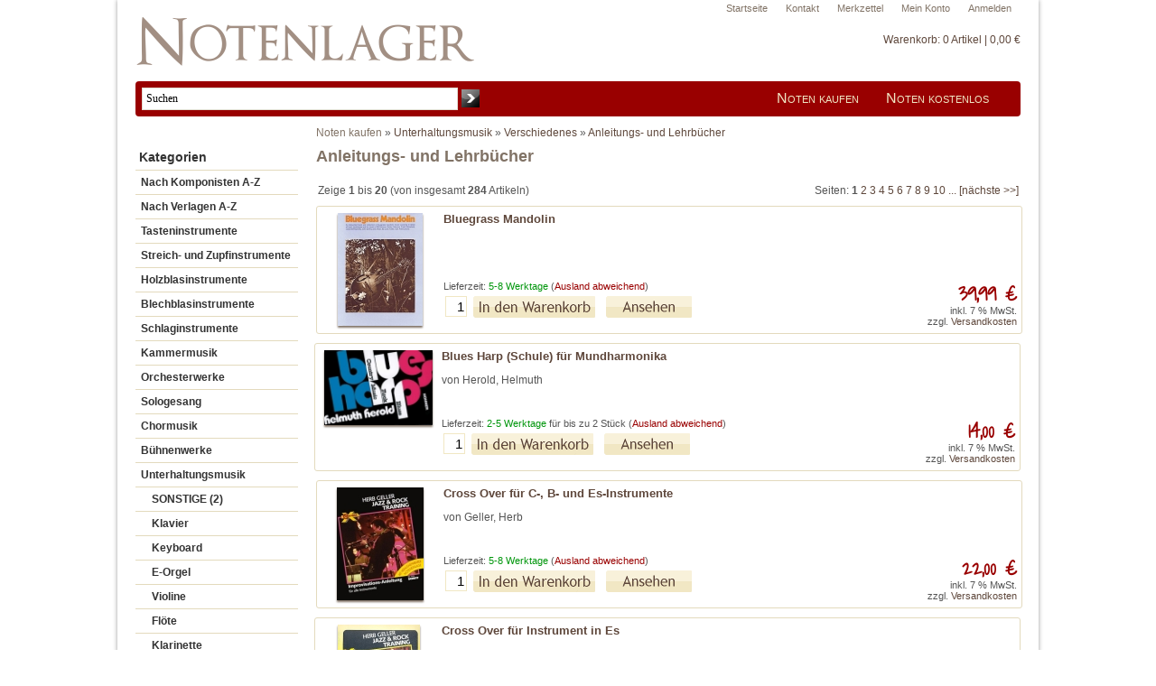

--- FILE ---
content_type: text/html; charset=iso-8859-15
request_url: https://www.notenlager.de/Unterhaltungsmusik/Verschiedenes/Anleitungs-und-Lehrbuecher:::50_116_614.html
body_size: 8314
content:
<!DOCTYPE html PUBLIC "-//W3C//DTD XHTML 1.0 Transitional//EN" "http://www.w3.org/TR/xhtml1/DTD/xhtml1-transitional.dtd">
<html xmlns="http://www.w3.org/1999/xhtml" dir="ltr" xml:lang="de">
<head>
    	<title>Unterhaltungsmusik > Verschiedenes > Anleitungs- und Lehrbücher - Notenlager | Notenversand | Noten online kaufen</title>
	<meta http-equiv="content-language" content="de"/>
	<meta http-equiv="cache-control" content="no-cache"/>
	<meta name="keywords" content="anleitungs"/>
	<meta name="description" content="Anleitungs- und Lehrbücher"/>
	<meta name="robots" content="index,follow"/>
	<meta name="language" content="de"/>
	<meta name="author" content="Marcus Kreusch"/>
	<meta name="publisher" content="Marcus Kreusch"/>
	<meta name="company" content="Notenlager - Marcus Kreusch"/>
	<meta name="page-topic" content="shopping"/>
	<meta name="reply-to" content="info@notenlager.de"/>
	<meta name="distribution" content="global"/>
	<meta name="revisit-after" content="5"/>
<link rel="next" href="https://www.notenlager.de/Unterhaltungsmusik/Verschiedenes/Anleitungs-und-Lehrbuecher:::50_116_614:2.html" />
    <meta http-equiv="Content-Type" content="text/html; charset=iso-8859-15"/>
    <meta name=viewport content="width=device-width, initial-scale=1">
    <meta http-equiv="Content-Style-Type" content="text/css"/>
    <link rel="shortcut icon" href="https://www.notenlager.de/templates/xtc5/favicon.ico" type="image/x-icon"/>
    <meta name="generator" content="(c) by xtcModified ----- http://www.xtc-modified.org"/>
    <base href="https://www.notenlager.de/"/>
    <link rel="stylesheet" href="templates/xtc5/stylesheet.css?v=1.0.4" type="text/css"/>
        <script>
        (function (i, s, o, g, r, a, m) {
            i['GoogleAnalyticsObject'] = r;
            i[r] = i[r] || function () {
                (i[r].q = i[r].q || []).push(arguments)
            }, i[r].l = 1 * new Date();
            a = s.createElement(o),
                m = s.getElementsByTagName(o)[0];
            a.async = 1;
            a.src = g;
            m.parentNode.insertBefore(a, m)
        })(window, document, 'script', '//www.google-analytics.com/analytics.js', 'ga');

        ga('create', 'UA-40464265-1', 'auto');
                ga('require', 'ec');
        
    </script>
</head>
<body class="page-index"> <div id="super_wrap"><div id="wrap"><div id="service_bar"><div class="inner"><ul><li><a href="https://www.notenlager.de/login.php">Anmelden</a></li><li><a href="https://www.notenlager.de/account.php">Mein Konto</a></li><li><a href="/wish_list.php">Merkzettel</a></li><li><a href="https://www.notenlager.de/Kontakt:_:7.html">Kontakt</a></li><li><a href="http://www.notenlager.de">Startseite</a></li></ul></div></div><div id="headerwrap"><a href="https://www.notenlager.de"><img src="/images/nl_logo.png" alt="Notenlager - Noten günstig online kaufen" style="position:relative; top:-10px;max-width:100%;"/></a><div id="main_cart_box">
<div id="a2c_cart"><div id="small_cart"><div class="cart_heading"><a href="/warenkorb">Warenkorb: <!-- cart has no content -->0 Artikel | 0,00 &euro;</a></div></div></div></div><div id="main_nav_bar"><div id="main_nav"><ul><li><a href="/">Noten kaufen</a></li><li><a href="/Kostenlose-Noten.html">Noten kostenlos</a></li></ul></div><div id="main_search_box">
<form id="quick_find" action="https://www.notenlager.de/advanced_search_result.php" method="get"><table border="0" class="search_header" cellspacing="0" cellpadding="0"><tr><td><input type="text" name="keywords" value="Suchen"  onfocus="if(this.value=='Suchen') this.value='';" onblur="if(this.value=='') this.value='Suchen';" id="search_input" autocomplete="off" /></td><td><input type="image" src="templates/xtc5/buttons/german/button_quick_find.gif" alt="Suchen" title=" Suchen " /></td></tr></table></form></div></div></div><div id="contentwrap"><div id="leftcol">
<div class="boxheader">Kategorien</div>

<ul id="categorymenu">
<li><a href="https://www.notenlager.de/Komponisten">Nach Komponisten A-Z</a></li>
<li><a href="https://www.notenlager.de/Verlag">Nach Verlagen A-Z</a></li>
<li><a href="https://www.notenlager.de/Tasteninstrumente:::10.html">Tasteninstrumente</a></li><li><a href="https://www.notenlager.de/Streich-und-Zupfinstrumente:::19.html">Streich- und Zupfinstrumente</a></li><li><a href="https://www.notenlager.de/Holzblasinstrumente:::22.html">Holzblasinstrumente</a></li><li><a href="https://www.notenlager.de/Blechblasinstrumente:::58.html">Blechblasinstrumente</a></li><li><a href="https://www.notenlager.de/Schlaginstrumente:::132.html">Schlaginstrumente</a></li><li><a href="https://www.notenlager.de/Kammermusik:::7.html">Kammermusik</a></li><li><a href="https://www.notenlager.de/Orchesterwerke:::4.html">Orchesterwerke</a></li><li><a href="https://www.notenlager.de/Sologesang:::16.html">Sologesang</a></li><li><a href="https://www.notenlager.de/Chormusik:::27.html">Chormusik</a></li><li><a href="https://www.notenlager.de/Buehnenwerke:::92.html">Bühnenwerke</a></li><li><a href="https://www.notenlager.de/Unterhaltungsmusik:::50.html">Unterhaltungsmusik</a></li><li class="level2"><a  href="https://www.notenlager.de/Unterhaltungsmusik/SONSTIGE-2:::50_1120.html">SONSTIGE (2)</a></li><li class="level2"><a  href="https://www.notenlager.de/Unterhaltungsmusik/Klavier:::50_114.html">Klavier</a></li><li class="level2"><a  href="https://www.notenlager.de/Unterhaltungsmusik/Keyboard:::50_879.html">Keyboard</a></li><li class="level2"><a  href="https://www.notenlager.de/Unterhaltungsmusik/E-Orgel:::50_288.html">E-Orgel</a></li><li class="level2"><a  href="https://www.notenlager.de/Unterhaltungsmusik/Violine:::50_142.html">Violine</a></li><li class="level2"><a  href="https://www.notenlager.de/Unterhaltungsmusik/Floete:::50_242.html">Flöte</a></li><li class="level2"><a  href="https://www.notenlager.de/Unterhaltungsmusik/Klarinette:::50_161.html">Klarinette</a></li><li class="level2"><a  href="https://www.notenlager.de/Unterhaltungsmusik/Saxophon:::50_202.html">Saxophon</a></li><li class="level2"><a  href="https://www.notenlager.de/Unterhaltungsmusik/Trompete:::50_561.html">Trompete</a></li><li class="level2"><a  href="https://www.notenlager.de/Unterhaltungsmusik/Posaune:::50_181.html">Posaune</a></li><li class="level2"><a  href="https://www.notenlager.de/Unterhaltungsmusik/Gitarre:::50_51.html">Gitarre</a></li><li class="level2"><a  href="https://www.notenlager.de/Unterhaltungsmusik/Bass:::50_159.html">Bass</a></li><li class="level2"><a  href="https://www.notenlager.de/Unterhaltungsmusik/Schlagzeug:::50_135.html">Schlagzeug</a></li><li class="level2"><a  href="https://www.notenlager.de/Unterhaltungsmusik/Gesang-mit-Begleitung:::50_79.html">Gesang mit Begleitung</a></li><li class="level2"><a  href="https://www.notenlager.de/Unterhaltungsmusik/Combo:::50_338.html">Combo</a></li><li class="level2"><a  href="https://www.notenlager.de/Unterhaltungsmusik/Blasorchester:::50_251.html">Blasorchester</a></li><li class="level2"><a  href="https://www.notenlager.de/Unterhaltungsmusik/Salonorchester:::50_479.html">Salonorchester</a></li><li class="level2"><a  href="https://www.notenlager.de/Unterhaltungsmusik/Verschiedenes:::50_116.html">Verschiedenes</a></li><li class="level3"><a  href="https://www.notenlager.de/Unterhaltungsmusik/Verschiedenes/Picking:::50_116_1104.html">Picking</a></li><li class="level3"><a  href="https://www.notenlager.de/Unterhaltungsmusik/Verschiedenes/Transkriptionen:::50_116_1221.html">Transkriptionen</a></li><li class="level3"><a  href="https://www.notenlager.de/Unterhaltungsmusik/Verschiedenes/Walzer:::50_116_1093.html">Walzer</a></li><li class="level3"><a  href="https://www.notenlager.de/Unterhaltungsmusik/Verschiedenes/Blues:::50_116_619.html">Blues</a></li><li class="level3"><a  href="https://www.notenlager.de/Unterhaltungsmusik/Verschiedenes/Boogie-Woogie:::50_116_960.html">Boogie Woogie</a></li><li class="level3"><a  href="https://www.notenlager.de/Unterhaltungsmusik/Verschiedenes/Country:::50_116_896.html">Country</a></li><li class="level3"><a  href="https://www.notenlager.de/Unterhaltungsmusik/Verschiedenes/Evergreens:::50_116_637.html">Evergreens</a></li><li class="level3"><a  href="https://www.notenlager.de/Unterhaltungsmusik/Verschiedenes/Folk:::50_116_118.html">Folk</a></li><li class="level3"><a  href="https://www.notenlager.de/Unterhaltungsmusik/Verschiedenes/Filmmelodien:::50_116_145.html">Filmmelodien</a></li><li class="level3"><a  href="https://www.notenlager.de/Unterhaltungsmusik/Verschiedenes/Jazz:::50_116_117.html">Jazz</a></li><li class="level3"><a  href="https://www.notenlager.de/Unterhaltungsmusik/Verschiedenes/Maersche:::50_116_937.html">Märsche</a></li><li class="level3"><a  href="https://www.notenlager.de/Unterhaltungsmusik/Verschiedenes/Potourris:::50_116_140.html">Potourris</a></li><li class="level3"><a  href="https://www.notenlager.de/Unterhaltungsmusik/Verschiedenes/Ragtimes:::50_116_868.html">Ragtimes</a></li><li class="level3"><a  href="https://www.notenlager.de/Unterhaltungsmusik/Verschiedenes/Schlager:::50_116_199.html">Schlager</a></li><li class="level3"><a  href="https://www.notenlager.de/Unterhaltungsmusik/Verschiedenes/Sonstige-Taenze:::50_116_163.html">Sonstige Tänze</a></li><li class="level3"><a  href="https://www.notenlager.de/Unterhaltungsmusik/Verschiedenes/Stimmungsmusik-und-Karnevalslieder:::50_116_481.html">Stimmungsmusik und Karnevalslieder</a></li><li class="level3"><a  href="https://www.notenlager.de/Unterhaltungsmusik/Verschiedenes/Verschiedenes:::50_116_122.html">Verschiedenes</a></li><li class="level3"><a  href="https://www.notenlager.de/Unterhaltungsmusik/Verschiedenes/Anleitungs-und-Lehrbuecher:::50_116_614.html">Anleitungs- und Lehrbücher</a></li><li class="level2"><a  href="https://www.notenlager.de/Unterhaltungsmusik/GESANG-2MS/GIT-ALBEN:::50_120.html">GESANG+2MS/GIT.ALBEN</a></li><li><a href="https://www.notenlager.de/Theoretisches-und-Buecher:::25.html">Theoretisches und Bücher</a></li><li><a href="https://www.notenlager.de/CDs:::129.html">CDs</a></li><li><a href="https://www.notenlager.de/Instrumente-und-Zubehoer:::46.html">Instrumente und Zubehör</a></li><li><a href="https://www.notenlager.de/Musik-und-Kunst:::1065.html">Musik und Kunst</a></li></ul></div><div id="content" >  <div style="height:20px;"><div style="position:relative; top:-1px;" itemscope itemtype="http://schema.org/BreadcrumbList"><span itemprop="itemListElement" itemscope itemtype="http://schema.org/ListItem"><a href="https://www.notenlager.de" class="headerNavigation" itemscope itemtype="http://schema.org/WebPage" itemid="https://www.notenlager.de" itemprop="item"><span itemprop="name"><h1 style="display:inline; font-size:12px; font-weight:normal; padding:0; margin:0; text-decoration:none; border:0px;">Noten kaufen</h1></span></a><meta itemprop="position" content="1" /></span> &raquo; <span itemprop="itemListElement" itemscope itemtype="http://schema.org/ListItem"><a href="https://www.notenlager.de/Unterhaltungsmusik:::50.html" class="headerNavigation" itemscope itemtype="http://schema.org/WebPage" itemid="https://www.notenlager.de/Unterhaltungsmusik:::50.html" itemprop="item"><span itemprop="name">Unterhaltungsmusik</span></a><meta itemprop="position" content="2" /></span> &raquo; <span itemprop="itemListElement" itemscope itemtype="http://schema.org/ListItem"><a href="https://www.notenlager.de/Unterhaltungsmusik/Verschiedenes:::50_116.html" class="headerNavigation" itemscope itemtype="http://schema.org/WebPage" itemid="https://www.notenlager.de/Unterhaltungsmusik/Verschiedenes:::50_116.html" itemprop="item"><span itemprop="name">Verschiedenes</span></a><meta itemprop="position" content="3" /></span> &raquo; <span itemprop="itemListElement" itemscope itemtype="http://schema.org/ListItem"><a href="https://www.notenlager.de/Unterhaltungsmusik/Verschiedenes/Anleitungs-und-Lehrbuecher:::50_116_614.html" class="headerNavigation" itemscope itemtype="http://schema.org/WebPage" itemid="https://www.notenlager.de/Unterhaltungsmusik/Verschiedenes/Anleitungs-und-Lehrbuecher:::50_116_614.html" itemprop="item"><span itemprop="name">Anleitungs- und Lehrbücher</span></a><meta itemprop="position" content="4" /></span></div></div>
          <h1>Anleitungs- und Lehrbücher</h1>
    


		<table border="0" width="100%" cellspacing="0" cellpadding="2">
		  <tr>
		    <td class="smallText">Zeige <strong>1</strong> bis <strong>20</strong> (von insgesamt <strong>284</strong> Artikeln)</td>
		    <td class="smallText" align="right">Seiten:  <strong>1</strong>  <a href="https://www.notenlager.de/Unterhaltungsmusik/Verschiedenes/Anleitungs-und-Lehrbuecher:::50_116_614:2.html" class="pageResults" title=" Seite 2 ">2</a>  <a href="https://www.notenlager.de/Unterhaltungsmusik/Verschiedenes/Anleitungs-und-Lehrbuecher:::50_116_614:3.html" class="pageResults" title=" Seite 3 ">3</a>  <a href="https://www.notenlager.de/Unterhaltungsmusik/Verschiedenes/Anleitungs-und-Lehrbuecher:::50_116_614:4.html" class="pageResults" title=" Seite 4 ">4</a>  <a href="https://www.notenlager.de/Unterhaltungsmusik/Verschiedenes/Anleitungs-und-Lehrbuecher:::50_116_614:5.html" class="pageResults" title=" Seite 5 ">5</a>  <a href="https://www.notenlager.de/Unterhaltungsmusik/Verschiedenes/Anleitungs-und-Lehrbuecher:::50_116_614:6.html" class="pageResults" title=" Seite 6 ">6</a>  <a href="https://www.notenlager.de/Unterhaltungsmusik/Verschiedenes/Anleitungs-und-Lehrbuecher:::50_116_614:7.html" class="pageResults" title=" Seite 7 ">7</a>  <a href="https://www.notenlager.de/Unterhaltungsmusik/Verschiedenes/Anleitungs-und-Lehrbuecher:::50_116_614:8.html" class="pageResults" title=" Seite 8 ">8</a>  <a href="https://www.notenlager.de/Unterhaltungsmusik/Verschiedenes/Anleitungs-und-Lehrbuecher:::50_116_614:9.html" class="pageResults" title=" Seite 9 ">9</a>  <a href="https://www.notenlager.de/Unterhaltungsmusik/Verschiedenes/Anleitungs-und-Lehrbuecher:::50_116_614:10.html" class="pageResults" title=" Seite 10 ">10</a> <a href="https://www.notenlager.de/Unterhaltungsmusik/Verschiedenes/Anleitungs-und-Lehrbuecher:::50_116_614:11.html" class="pageResults" title=" N&auml;chste 10 Seiten ">...</a>  <a href="https://www.notenlager.de/Unterhaltungsmusik/Verschiedenes/Anleitungs-und-Lehrbuecher:::50_116_614:2.html" class="pageResults" title=" n&auml;chste Seite ">[n&auml;chste&nbsp;&gt;&gt;]</a> </td>
		  </tr>
		</table><div style="height:6px;">&nbsp;</div>
    <div class="pl_box_line pl1"  itemscope itemtype="https://schema.org/Product">
        <div class="plPadder">
            <div class="pl_line_image_wr">
                              <a href="https://www.notenlager.de/Unterhaltungsmusik/Verschiedenes/Anleitungs-und-Lehrbuecher/p5899/Bluegrass-Mandolin-.html">
                    <img src="/images/product_images/thumbnail_images/0825601541.jpg" alt="Bluegrass Mandolin  " class="productImageBorder" itemprop="image" />
                </a>
                          </div>
            <div class="plSecCol">
                    <h2><a href="https://www.notenlager.de/Unterhaltungsmusik/Verschiedenes/Anleitungs-und-Lehrbuecher/p5899/Bluegrass-Mandolin-.html" class="qe_p_name_5899" itemprop="url"><span itemprop="name">Bluegrass Mandolin  </span></a> </h2>
                    <div class="plPriceBox" itemprop="offers" itemscope itemtype="https://schema.org/Offer">
                        <div class="pl_line_price qe_p_price_5899 handwriting" style="float:right;" itemprop="price" content=" 39.99"> 39,99 €</div>
                        <meta itemprop="priceCurrency" content="EUR" />
                        <link itemprop="itemCondition" href="https://schema.org/NewCondition" />
                        <div class="taxandshippinginfo">inkl. 7 % MwSt.<br> zzgl. <a target="_blank" href="https://www.notenlager.de/popup_content.php?coID=1&KeepThis=true&TB_iframe=true&height=400&width=600" title="Information" class="thickbox">Versandkosten</a></div>
                     </div>
                    <div class="pl_pinfo">
                    	<div>
                                                                                    <div class="pl_author">&nbsp;</div>
                                
                            <div class="pl_video">                            </div>
                        </div>
                        <div class="plActions">
                    		<div class="plShipping">
                    		    Lieferzeit: <span class="shipping_green">5-8 Werktage</span>
                    		                        		                                        (<a href="https://www.notenlager.de/popup_content.php?coID=1" class="thickbox">Ausland abweichend</a>)
                                                    		</div>
                    		<nobr>
                    		                    		        <form id="cart_quantity" action="https://www.notenlager.de/shopping_cart.php?action=add_product" method="post"> <input type="hidden" name="products_id" value="5899" class="a2c_pid" />
        <div style="clear:both;"></div>
    <div class="addtobasket">
        <table border="0" cellspacing="0" cellpadding="2" class="listingBasketForm">
            <tr>
                <td style="width:100%; padding-right:5px;"><input type="text" name="products_qty" value="1" size="3" /></td>
                <td><input type="image" src="templates/xtc5/buttons/german/button_in_cart.gif" alt="Bluegrass Mandolin   in den Warenkorb legen" title=" Bluegrass Mandolin   in den Warenkorb legen " class="a2c_button" /></td>
                <td style="padding-left:10px;">
                    <a href="https://www.notenlager.de/Unterhaltungsmusik/Verschiedenes/Anleitungs-und-Lehrbuecher/p5899/Bluegrass-Mandolin-.html">
                        <img src="templates/xtc5/buttons/german/button_product_more.gif" title="Bluegrass Mandolin   ansehen" alt="Bluegrass Mandolin   ansehen" border="0" />
                    </a>
                </td>
            </tr>
        </table>
    </div>
    </form>
    <div style="clear:both;"></div>

                    		                    		</nobr>
                        </div>
                    </div>
           </div> 
        </div>
    </div>
    <div class="pl_box_line pl0"  itemscope itemtype="https://schema.org/Product">
        <div class="plPadder">
            <div class="pl_line_image_wr">
                              <a href="https://www.notenlager.de/Unterhaltungsmusik/Verschiedenes/Anleitungs-und-Lehrbuecher/p11567/Blues-Harp-Schule-fuer-Mundharmonika.html">
                    <img src="/images/product_images/thumbnail_images/_05026412X.jpg" alt="Blues Harp (Schule) für Mundharmonika" class="productImageBorder" itemprop="image" />
                </a>
                          </div>
            <div class="plSecCol">
                    <h2><a href="https://www.notenlager.de/Unterhaltungsmusik/Verschiedenes/Anleitungs-und-Lehrbuecher/p11567/Blues-Harp-Schule-fuer-Mundharmonika.html" class="qe_p_name_11567" itemprop="url"><span itemprop="name">Blues Harp (Schule) für Mundharmonika</span></a> </h2>
                    <div class="plPriceBox" itemprop="offers" itemscope itemtype="https://schema.org/Offer">
                        <div class="pl_line_price qe_p_price_11567 handwriting" style="float:right;" itemprop="price" content=" 14.00"> 14,00 €</div>
                        <meta itemprop="priceCurrency" content="EUR" />
                        <link itemprop="itemCondition" href="https://schema.org/NewCondition" />
                        <div class="taxandshippinginfo">inkl. 7 % MwSt.<br> zzgl. <a target="_blank" href="https://www.notenlager.de/popup_content.php?coID=1&KeepThis=true&TB_iframe=true&height=400&width=600" title="Information" class="thickbox">Versandkosten</a></div>
                     </div>
                    <div class="pl_pinfo">
                    	<div>
                                                                                    <div class="pl_author">von Herold, Helmuth</div>
                                
                            <div class="pl_video">                            </div>
                        </div>
                        <div class="plActions">
                    		<div class="plShipping">
                    		    Lieferzeit: <span class="shipping_green">2-5 Werktage</span>
                    		                        		        f&uuml;r bis zu 2 St&uuml;ck
                    		                        		                                        (<a href="https://www.notenlager.de/popup_content.php?coID=1" class="thickbox">Ausland abweichend</a>)
                                                    		</div>
                    		<nobr>
                    		                    		        <form id="cart_quantity" action="https://www.notenlager.de/shopping_cart.php?action=add_product" method="post"> <input type="hidden" name="products_id" value="11567" class="a2c_pid" />
        <div style="clear:both;"></div>
    <div class="addtobasket">
        <table border="0" cellspacing="0" cellpadding="2" class="listingBasketForm">
            <tr>
                <td style="width:100%; padding-right:5px;"><input type="text" name="products_qty" value="1" size="3" /></td>
                <td><input type="image" src="templates/xtc5/buttons/german/button_in_cart.gif" alt="Blues Harp (Schule) für Mundharmonika in den Warenkorb legen" title=" Blues Harp (Schule) für Mundharmonika in den Warenkorb legen " class="a2c_button" /></td>
                <td style="padding-left:10px;">
                    <a href="https://www.notenlager.de/Unterhaltungsmusik/Verschiedenes/Anleitungs-und-Lehrbuecher/p11567/Blues-Harp-Schule-fuer-Mundharmonika.html">
                        <img src="templates/xtc5/buttons/german/button_product_more.gif" title="Blues Harp (Schule) für Mundharmonika ansehen" alt="Blues Harp (Schule) für Mundharmonika ansehen" border="0" />
                    </a>
                </td>
            </tr>
        </table>
    </div>
    </form>
    <div style="clear:both;"></div>

                    		                    		</nobr>
                        </div>
                    </div>
           </div> 
        </div>
    </div>
    <div class="pl_box_line pl1"  itemscope itemtype="https://schema.org/Product">
        <div class="plPadder">
            <div class="pl_line_image_wr">
                              <a href="https://www.notenlager.de/Unterhaltungsmusik/Verschiedenes/Anleitungs-und-Lehrbuecher/p19711/Cross-Over-fuer-C-B-und-Es-Instrumente.html">
                    <img src="/images/product_images/thumbnail_images/_050543460.jpg" alt="Cross Over für C-, B- und Es-Instrumente" class="productImageBorder" itemprop="image" />
                </a>
                          </div>
            <div class="plSecCol">
                    <h2><a href="https://www.notenlager.de/Unterhaltungsmusik/Verschiedenes/Anleitungs-und-Lehrbuecher/p19711/Cross-Over-fuer-C-B-und-Es-Instrumente.html" class="qe_p_name_19711" itemprop="url"><span itemprop="name">Cross Over für C-, B- und Es-Instrumente</span></a> </h2>
                    <div class="plPriceBox" itemprop="offers" itemscope itemtype="https://schema.org/Offer">
                        <div class="pl_line_price qe_p_price_19711 handwriting" style="float:right;" itemprop="price" content=" 22.00"> 22,00 €</div>
                        <meta itemprop="priceCurrency" content="EUR" />
                        <link itemprop="itemCondition" href="https://schema.org/NewCondition" />
                        <div class="taxandshippinginfo">inkl. 7 % MwSt.<br> zzgl. <a target="_blank" href="https://www.notenlager.de/popup_content.php?coID=1&KeepThis=true&TB_iframe=true&height=400&width=600" title="Information" class="thickbox">Versandkosten</a></div>
                     </div>
                    <div class="pl_pinfo">
                    	<div>
                                                                                    <div class="pl_author">von Geller, Herb</div>
                                
                            <div class="pl_video">                            </div>
                        </div>
                        <div class="plActions">
                    		<div class="plShipping">
                    		    Lieferzeit: <span class="shipping_green">5-8 Werktage</span>
                    		                        		                                        (<a href="https://www.notenlager.de/popup_content.php?coID=1" class="thickbox">Ausland abweichend</a>)
                                                    		</div>
                    		<nobr>
                    		                    		        <form id="cart_quantity" action="https://www.notenlager.de/shopping_cart.php?action=add_product" method="post"> <input type="hidden" name="products_id" value="19711" class="a2c_pid" />
        <div style="clear:both;"></div>
    <div class="addtobasket">
        <table border="0" cellspacing="0" cellpadding="2" class="listingBasketForm">
            <tr>
                <td style="width:100%; padding-right:5px;"><input type="text" name="products_qty" value="1" size="3" /></td>
                <td><input type="image" src="templates/xtc5/buttons/german/button_in_cart.gif" alt="Cross Over für C-, B- und Es-Instrumente in den Warenkorb legen" title=" Cross Over für C-, B- und Es-Instrumente in den Warenkorb legen " class="a2c_button" /></td>
                <td style="padding-left:10px;">
                    <a href="https://www.notenlager.de/Unterhaltungsmusik/Verschiedenes/Anleitungs-und-Lehrbuecher/p19711/Cross-Over-fuer-C-B-und-Es-Instrumente.html">
                        <img src="templates/xtc5/buttons/german/button_product_more.gif" title="Cross Over für C-, B- und Es-Instrumente ansehen" alt="Cross Over für C-, B- und Es-Instrumente ansehen" border="0" />
                    </a>
                </td>
            </tr>
        </table>
    </div>
    </form>
    <div style="clear:both;"></div>

                    		                    		</nobr>
                        </div>
                    </div>
           </div> 
        </div>
    </div>
    <div class="pl_box_line pl0"  itemscope itemtype="https://schema.org/Product">
        <div class="plPadder">
            <div class="pl_line_image_wr">
                              <a href="https://www.notenlager.de/Unterhaltungsmusik/Verschiedenes/Anleitungs-und-Lehrbuecher/p19712/Cross-Over-fuer-Instrument-in-Es.html">
                    <img src="/images/product_images/thumbnail_images/_050543517.jpg" alt="Cross Over für Instrument in Es" class="productImageBorder" itemprop="image" />
                </a>
                          </div>
            <div class="plSecCol">
                    <h2><a href="https://www.notenlager.de/Unterhaltungsmusik/Verschiedenes/Anleitungs-und-Lehrbuecher/p19712/Cross-Over-fuer-Instrument-in-Es.html" class="qe_p_name_19712" itemprop="url"><span itemprop="name">Cross Over für Instrument in Es</span></a> </h2>
                    <div class="plPriceBox" itemprop="offers" itemscope itemtype="https://schema.org/Offer">
                        <div class="pl_line_price qe_p_price_19712 handwriting" style="float:right;" itemprop="price" content=" 24.95"> 24,95 €</div>
                        <meta itemprop="priceCurrency" content="EUR" />
                        <link itemprop="itemCondition" href="https://schema.org/NewCondition" />
                        <div class="taxandshippinginfo">inkl. 7 % MwSt.<br> zzgl. <a target="_blank" href="https://www.notenlager.de/popup_content.php?coID=1&KeepThis=true&TB_iframe=true&height=400&width=600" title="Information" class="thickbox">Versandkosten</a></div>
                     </div>
                    <div class="pl_pinfo">
                    	<div>
                                                                                    <div class="pl_author">von Geller, Herb</div>
                                
                            <div class="pl_video">                            </div>
                        </div>
                        <div class="plActions">
                    		<div class="plShipping">
                    		    Lieferzeit: <span class="shipping_red">momentan nicht lieferbar</span>
                    		                        		                        		</div>
                    		<nobr>
                    		                    		    <div><a href="https://www.notenlager.de/Unterhaltungsmusik/Verschiedenes/Anleitungs-und-Lehrbuecher/p19712/Cross-Over-fuer-Instrument-in-Es.html"><img src="templates/xtc5/buttons/german/button_product_more.gif" alt="Details" border="0" /></a></div>
                    		                    		</nobr>
                        </div>
                    </div>
           </div> 
        </div>
    </div>
    <div class="pl_box_line pl1"  itemscope itemtype="https://schema.org/Product">
        <div class="plPadder">
            <div class="pl_line_image_wr">
                              <a href="https://www.notenlager.de/Unterhaltungsmusik/Verschiedenes/Anleitungs-und-Lehrbuecher/p20112/Jazz-Improvisation-A-Pocket-Guide.html">
                    <img src="/images/product_images/thumbnail_images/_000445619.jpg" alt="Jazz Improvisation A Pocket Guide" class="productImageBorder" itemprop="image" />
                </a>
                          </div>
            <div class="plSecCol">
                    <h2><a href="https://www.notenlager.de/Unterhaltungsmusik/Verschiedenes/Anleitungs-und-Lehrbuecher/p20112/Jazz-Improvisation-A-Pocket-Guide.html" class="qe_p_name_20112" itemprop="url"><span itemprop="name">Jazz Improvisation A Pocket Guide</span></a> </h2>
                    <div class="plPriceBox" itemprop="offers" itemscope itemtype="https://schema.org/Offer">
                        <div class="pl_line_price qe_p_price_20112 handwriting" style="float:right;" itemprop="price" content=" 8.50"> 8,50 €</div>
                        <meta itemprop="priceCurrency" content="EUR" />
                        <link itemprop="itemCondition" href="https://schema.org/NewCondition" />
                        <div class="taxandshippinginfo">inkl. 7 % MwSt.<br> zzgl. <a target="_blank" href="https://www.notenlager.de/popup_content.php?coID=1&KeepThis=true&TB_iframe=true&height=400&width=600" title="Information" class="thickbox">Versandkosten</a></div>
                     </div>
                    <div class="pl_pinfo">
                    	<div>
                                                                                    <div class="pl_author">von Haerle, Dan</div>
                                
                            <div class="pl_video">                            </div>
                        </div>
                        <div class="plActions">
                    		<div class="plShipping">
                    		    Lieferzeit: <span class="shipping_green">2-5 Werktage</span>
                    		                        		        f&uuml;r 1 St&uuml;ck
                    		                        		                                        (<a href="https://www.notenlager.de/popup_content.php?coID=1" class="thickbox">Ausland abweichend</a>)
                                                    		</div>
                    		<nobr>
                    		                    		        <form id="cart_quantity" action="https://www.notenlager.de/shopping_cart.php?action=add_product" method="post"> <input type="hidden" name="products_id" value="20112" class="a2c_pid" />
        <div style="clear:both;"></div>
    <div class="addtobasket">
        <table border="0" cellspacing="0" cellpadding="2" class="listingBasketForm">
            <tr>
                <td style="width:100%; padding-right:5px;"><input type="text" name="products_qty" value="1" size="3" /></td>
                <td><input type="image" src="templates/xtc5/buttons/german/button_in_cart.gif" alt="Jazz Improvisation A Pocket Guide in den Warenkorb legen" title=" Jazz Improvisation A Pocket Guide in den Warenkorb legen " class="a2c_button" /></td>
                <td style="padding-left:10px;">
                    <a href="https://www.notenlager.de/Unterhaltungsmusik/Verschiedenes/Anleitungs-und-Lehrbuecher/p20112/Jazz-Improvisation-A-Pocket-Guide.html">
                        <img src="templates/xtc5/buttons/german/button_product_more.gif" title="Jazz Improvisation A Pocket Guide ansehen" alt="Jazz Improvisation A Pocket Guide ansehen" border="0" />
                    </a>
                </td>
            </tr>
        </table>
    </div>
    </form>
    <div style="clear:both;"></div>

                    		                    		</nobr>
                        </div>
                    </div>
           </div> 
        </div>
    </div>
    <div class="pl_box_line pl0"  itemscope itemtype="https://schema.org/Product">
        <div class="plPadder">
            <div class="pl_line_image_wr">
                              <a href="https://www.notenlager.de/Unterhaltungsmusik/Verschiedenes/Anleitungs-und-Lehrbuecher/p20158/How-to-play-Guitar-in-a-Big-Band-CD-.html">
                    <img src="/images/product_images/thumbnail_images/_000459725.jpg" alt="How to play Guitar in a Big Band (+CD) " class="productImageBorder" itemprop="image" />
                </a>
                          </div>
            <div class="plSecCol">
                    <h2><a href="https://www.notenlager.de/Unterhaltungsmusik/Verschiedenes/Anleitungs-und-Lehrbuecher/p20158/How-to-play-Guitar-in-a-Big-Band-CD-.html" class="qe_p_name_20158" itemprop="url"><span itemprop="name">How to play Guitar in a Big Band (+CD) </span></a> </h2>
                    <div class="plPriceBox" itemprop="offers" itemscope itemtype="https://schema.org/Offer">
                        <div class="pl_line_price qe_p_price_20158 handwriting" style="float:right;" itemprop="price" content=" 24.00"> 24,00 €</div>
                        <meta itemprop="priceCurrency" content="EUR" />
                        <link itemprop="itemCondition" href="https://schema.org/NewCondition" />
                        <div class="taxandshippinginfo">inkl. 7 % MwSt.<br> zzgl. <a target="_blank" href="https://www.notenlager.de/popup_content.php?coID=1&KeepThis=true&TB_iframe=true&height=400&width=600" title="Information" class="thickbox">Versandkosten</a></div>
                     </div>
                    <div class="pl_pinfo">
                    	<div>
                                                                                    <div class="pl_author">von Sneider, Bob</div>
                                
                            <div class="pl_video">                            </div>
                        </div>
                        <div class="plActions">
                    		<div class="plShipping">
                    		    Lieferzeit: <span class="shipping_green">5-8 Werktage</span>
                    		                        		                                        (<a href="https://www.notenlager.de/popup_content.php?coID=1" class="thickbox">Ausland abweichend</a>)
                                                    		</div>
                    		<nobr>
                    		                    		        <form id="cart_quantity" action="https://www.notenlager.de/shopping_cart.php?action=add_product" method="post"> <input type="hidden" name="products_id" value="20158" class="a2c_pid" />
        <div style="clear:both;"></div>
    <div class="addtobasket">
        <table border="0" cellspacing="0" cellpadding="2" class="listingBasketForm">
            <tr>
                <td style="width:100%; padding-right:5px;"><input type="text" name="products_qty" value="1" size="3" /></td>
                <td><input type="image" src="templates/xtc5/buttons/german/button_in_cart.gif" alt="How to play Guitar in a Big Band (+CD)  in den Warenkorb legen" title=" How to play Guitar in a Big Band (+CD)  in den Warenkorb legen " class="a2c_button" /></td>
                <td style="padding-left:10px;">
                    <a href="https://www.notenlager.de/Unterhaltungsmusik/Verschiedenes/Anleitungs-und-Lehrbuecher/p20158/How-to-play-Guitar-in-a-Big-Band-CD-.html">
                        <img src="templates/xtc5/buttons/german/button_product_more.gif" title="How to play Guitar in a Big Band (+CD)  ansehen" alt="How to play Guitar in a Big Band (+CD)  ansehen" border="0" />
                    </a>
                </td>
            </tr>
        </table>
    </div>
    </form>
    <div style="clear:both;"></div>

                    		                    		</nobr>
                        </div>
                    </div>
           </div> 
        </div>
    </div>
    <div class="pl_box_line pl1"  itemscope itemtype="https://schema.org/Product">
        <div class="plPadder">
            <div class="pl_line_image_wr">
                              <a href="https://www.notenlager.de/Unterhaltungsmusik/Verschiedenes/Anleitungs-und-Lehrbuecher/p20454/Mundharmonika-spielen-mein-schoenstes-Hobby-CD-and-DVD-fuer-Mundharmonika-diat-.html">
                    <img src="/images/product_images/thumbnail_images/_000586352.jpg" alt="Mundharmonika spielen - mein schönstes Hobby (+CD) and DVD für Mundharmonika (diat.)" class="productImageBorder" itemprop="image" />
                </a>
                          </div>
            <div class="plSecCol">
                    <h2><a href="https://www.notenlager.de/Unterhaltungsmusik/Verschiedenes/Anleitungs-und-Lehrbuecher/p20454/Mundharmonika-spielen-mein-schoenstes-Hobby-CD-and-DVD-fuer-Mundharmonika-diat-.html" class="qe_p_name_20454" itemprop="url"><span itemprop="name">Mundharmonika spielen - mein schönstes Hobby (+CD) and DVD für Mundharmonika (diat.)</span></a> </h2>
                    <div class="plPriceBox" itemprop="offers" itemscope itemtype="https://schema.org/Offer">
                        <div class="pl_line_price qe_p_price_20454 handwriting" style="float:right;" itemprop="price" content=" 36.00"> 36,00 €</div>
                        <meta itemprop="priceCurrency" content="EUR" />
                        <link itemprop="itemCondition" href="https://schema.org/NewCondition" />
                        <div class="taxandshippinginfo">inkl. 7 % MwSt.<br> zzgl. <a target="_blank" href="https://www.notenlager.de/popup_content.php?coID=1&KeepThis=true&TB_iframe=true&height=400&width=600" title="Information" class="thickbox">Versandkosten</a></div>
                     </div>
                    <div class="pl_pinfo">
                    	<div>
                                                                                    <div class="pl_author">von Letsch, Perry</div>
                                
                            <div class="pl_video">                            </div>
                        </div>
                        <div class="plActions">
                    		<div class="plShipping">
                    		    Lieferzeit: <span class="shipping_red">momentan nicht lieferbar</span>
                    		                        		                        		</div>
                    		<nobr>
                    		                    		    <div><a href="https://www.notenlager.de/Unterhaltungsmusik/Verschiedenes/Anleitungs-und-Lehrbuecher/p20454/Mundharmonika-spielen-mein-schoenstes-Hobby-CD-and-DVD-fuer-Mundharmonika-diat-.html"><img src="templates/xtc5/buttons/german/button_product_more.gif" alt="Details" border="0" /></a></div>
                    		                    		</nobr>
                        </div>
                    </div>
           </div> 
        </div>
    </div>
    <div class="pl_box_line pl0"  itemscope itemtype="https://schema.org/Product">
        <div class="plPadder">
            <div class="pl_line_image_wr">
                              <a href="https://www.notenlager.de/Unterhaltungsmusik/Verschiedenes/Anleitungs-und-Lehrbuecher/p20913/Pantastic-Panpipes-instrument-.html">
                    <img src="/images/product_images/thumbnail_images/1846090830.jpg" alt="Pantastic Panpipes (+instrument)  " class="productImageBorder" itemprop="image" />
                </a>
                          </div>
            <div class="plSecCol">
                    <h2><a href="https://www.notenlager.de/Unterhaltungsmusik/Verschiedenes/Anleitungs-und-Lehrbuecher/p20913/Pantastic-Panpipes-instrument-.html" class="qe_p_name_20913" itemprop="url"><span itemprop="name">Pantastic Panpipes (+instrument)  </span></a> </h2>
                    <div class="plPriceBox" itemprop="offers" itemscope itemtype="https://schema.org/Offer">
                        <div class="pl_line_price qe_p_price_20913 handwriting" style="float:right;" itemprop="price" content=" 9.95"> 9,95 €</div>
                        <meta itemprop="priceCurrency" content="EUR" />
                        <link itemprop="itemCondition" href="https://schema.org/NewCondition" />
                        <div class="taxandshippinginfo">inkl. 7 % MwSt.<br> zzgl. <a target="_blank" href="https://www.notenlager.de/popup_content.php?coID=1&KeepThis=true&TB_iframe=true&height=400&width=600" title="Information" class="thickbox">Versandkosten</a></div>
                     </div>
                    <div class="pl_pinfo">
                    	<div>
                                                                                    <div class="pl_author">von Constable, Stuart</div>
                                
                            <div class="pl_video">                            </div>
                        </div>
                        <div class="plActions">
                    		<div class="plShipping">
                    		    Lieferzeit: <span class="shipping_red">momentan nicht lieferbar</span>
                    		                        		                        		</div>
                    		<nobr>
                    		                    		    <div><a href="https://www.notenlager.de/Unterhaltungsmusik/Verschiedenes/Anleitungs-und-Lehrbuecher/p20913/Pantastic-Panpipes-instrument-.html"><img src="templates/xtc5/buttons/german/button_product_more.gif" alt="Details" border="0" /></a></div>
                    		                    		</nobr>
                        </div>
                    </div>
           </div> 
        </div>
    </div>
    <div class="pl_box_line pl1"  itemscope itemtype="https://schema.org/Product">
        <div class="plPadder">
            <div class="pl_line_image_wr">
                              <a href="https://www.notenlager.de/Unterhaltungsmusik/Verschiedenes/Anleitungs-und-Lehrbuecher/p21002/Comprehensive-Technique-for-Jazz-Musicians-for-all-instruments.html">
                    <img src="/images/product_images/thumbnail_images/0634001760.jpg" alt="Comprehensive Technique for Jazz Musicians: for all instruments" class="productImageBorder" itemprop="image" />
                </a>
                          </div>
            <div class="plSecCol">
                    <h2><a href="https://www.notenlager.de/Unterhaltungsmusik/Verschiedenes/Anleitungs-und-Lehrbuecher/p21002/Comprehensive-Technique-for-Jazz-Musicians-for-all-instruments.html" class="qe_p_name_21002" itemprop="url"><span itemprop="name">Comprehensive Technique for Jazz Musicians: for all instruments</span></a> </h2>
                    <div class="plPriceBox" itemprop="offers" itemscope itemtype="https://schema.org/Offer">
                        <div class="pl_line_price qe_p_price_21002 handwriting" style="float:right;" itemprop="price" content=" 42.50"> 42,50 €</div>
                        <meta itemprop="priceCurrency" content="EUR" />
                        <link itemprop="itemCondition" href="https://schema.org/NewCondition" />
                        <div class="taxandshippinginfo">inkl. 7 % MwSt.<br> zzgl. <a target="_blank" href="https://www.notenlager.de/popup_content.php?coID=1&KeepThis=true&TB_iframe=true&height=400&width=600" title="Information" class="thickbox">Versandkosten</a></div>
                     </div>
                    <div class="pl_pinfo">
                    	<div>
                                                                                    <div class="pl_author">von Ligon, Bert</div>
                                
                            <div class="pl_video">                            </div>
                        </div>
                        <div class="plActions">
                    		<div class="plShipping">
                    		    Lieferzeit: <span class="shipping_green">5-8 Werktage</span>
                    		                        		                                        (<a href="https://www.notenlager.de/popup_content.php?coID=1" class="thickbox">Ausland abweichend</a>)
                                                    		</div>
                    		<nobr>
                    		                    		        <form id="cart_quantity" action="https://www.notenlager.de/shopping_cart.php?action=add_product" method="post"> <input type="hidden" name="products_id" value="21002" class="a2c_pid" />
        <div style="clear:both;"></div>
    <div class="addtobasket">
        <table border="0" cellspacing="0" cellpadding="2" class="listingBasketForm">
            <tr>
                <td style="width:100%; padding-right:5px;"><input type="text" name="products_qty" value="1" size="3" /></td>
                <td><input type="image" src="templates/xtc5/buttons/german/button_in_cart.gif" alt="Comprehensive Technique for Jazz Musicians: for all instruments in den Warenkorb legen" title=" Comprehensive Technique for Jazz Musicians: for all instruments in den Warenkorb legen " class="a2c_button" /></td>
                <td style="padding-left:10px;">
                    <a href="https://www.notenlager.de/Unterhaltungsmusik/Verschiedenes/Anleitungs-und-Lehrbuecher/p21002/Comprehensive-Technique-for-Jazz-Musicians-for-all-instruments.html">
                        <img src="templates/xtc5/buttons/german/button_product_more.gif" title="Comprehensive Technique for Jazz Musicians: for all instruments ansehen" alt="Comprehensive Technique for Jazz Musicians: for all instruments ansehen" border="0" />
                    </a>
                </td>
            </tr>
        </table>
    </div>
    </form>
    <div style="clear:both;"></div>

                    		                    		</nobr>
                        </div>
                    </div>
           </div> 
        </div>
    </div>
    <div class="pl_box_line pl0"  itemscope itemtype="https://schema.org/Product">
        <div class="plPadder">
            <div class="pl_line_image_wr">
                              <a href="https://www.notenlager.de/Unterhaltungsmusik/Verschiedenes/Anleitungs-und-Lehrbuecher/p21789/Basic-Blues-Harp-CD-.html">
                    <img src="/images/product_images/thumbnail_images/0786650788.jpg" alt="Basic Blues Harp (+CD)  " class="productImageBorder" itemprop="image" />
                </a>
                          </div>
            <div class="plSecCol">
                    <h2><a href="https://www.notenlager.de/Unterhaltungsmusik/Verschiedenes/Anleitungs-und-Lehrbuecher/p21789/Basic-Blues-Harp-CD-.html" class="qe_p_name_21789" itemprop="url"><span itemprop="name">Basic Blues Harp (+CD)  </span></a> </h2>
                    <div class="plPriceBox" itemprop="offers" itemscope itemtype="https://schema.org/Offer">
                        <div class="pl_line_price qe_p_price_21789 handwriting" style="float:right;" itemprop="price" content=" 13.99"> 13,99 €</div>
                        <meta itemprop="priceCurrency" content="EUR" />
                        <link itemprop="itemCondition" href="https://schema.org/NewCondition" />
                        <div class="taxandshippinginfo">inkl. 7 % MwSt.<br> zzgl. <a target="_blank" href="https://www.notenlager.de/popup_content.php?coID=1&KeepThis=true&TB_iframe=true&height=400&width=600" title="Information" class="thickbox">Versandkosten</a></div>
                     </div>
                    <div class="pl_pinfo">
                    	<div>
                                                                                    <div class="pl_author">von Duncan, Phil</div>
                                
                            <div class="pl_video">                            </div>
                        </div>
                        <div class="plActions">
                    		<div class="plShipping">
                    		    Lieferzeit: <span class="shipping_yellow">2-4 Wochen</span>
                    		                        		                                        (<a href="https://www.notenlager.de/popup_content.php?coID=1" class="thickbox">Ausland abweichend</a>)
                                                    		</div>
                    		<nobr>
                    		                    		        <form id="cart_quantity" action="https://www.notenlager.de/shopping_cart.php?action=add_product" method="post"> <input type="hidden" name="products_id" value="21789" class="a2c_pid" />
        <div style="clear:both;"></div>
    <div class="addtobasket">
        <table border="0" cellspacing="0" cellpadding="2" class="listingBasketForm">
            <tr>
                <td style="width:100%; padding-right:5px;"><input type="text" name="products_qty" value="1" size="3" /></td>
                <td><input type="image" src="templates/xtc5/buttons/german/button_in_cart.gif" alt="Basic Blues Harp (+CD)   in den Warenkorb legen" title=" Basic Blues Harp (+CD)   in den Warenkorb legen " class="a2c_button" /></td>
                <td style="padding-left:10px;">
                    <a href="https://www.notenlager.de/Unterhaltungsmusik/Verschiedenes/Anleitungs-und-Lehrbuecher/p21789/Basic-Blues-Harp-CD-.html">
                        <img src="templates/xtc5/buttons/german/button_product_more.gif" title="Basic Blues Harp (+CD)   ansehen" alt="Basic Blues Harp (+CD)   ansehen" border="0" />
                    </a>
                </td>
            </tr>
        </table>
    </div>
    </form>
    <div style="clear:both;"></div>

                    		                    		</nobr>
                        </div>
                    </div>
           </div> 
        </div>
    </div>
    <div class="pl_box_line pl1"  itemscope itemtype="https://schema.org/Product">
        <div class="plPadder">
            <div class="pl_line_image_wr">
                              <a href="https://www.notenlager.de/Unterhaltungsmusik/Verschiedenes/Anleitungs-und-Lehrbuecher/p22400/Learn-to-play-the-Tin-Whistle-CD-instrument-in-D-.html">
                    <img src="/images/product_images/thumbnail_images/_051732879.jpg" alt="Learn to play the Tin Whistle (+CD + instrument in D) " class="productImageBorder" itemprop="image" />
                </a>
                          </div>
            <div class="plSecCol">
                    <h2><a href="https://www.notenlager.de/Unterhaltungsmusik/Verschiedenes/Anleitungs-und-Lehrbuecher/p22400/Learn-to-play-the-Tin-Whistle-CD-instrument-in-D-.html" class="qe_p_name_22400" itemprop="url"><span itemprop="name">Learn to play the Tin Whistle (+CD + instrument in D) </span></a> </h2>
                    <div class="plPriceBox" itemprop="offers" itemscope itemtype="https://schema.org/Offer">
                        <div class="pl_line_price qe_p_price_22400 handwriting" style="float:right;" itemprop="price" content=" 32.50"> 32,50 €</div>
                        <meta itemprop="priceCurrency" content="EUR" />
                        <link itemprop="itemCondition" href="https://schema.org/NewCondition" />
                        <div class="taxandshippinginfo">inkl. 7 % MwSt.<br> zzgl. <a target="_blank" href="https://www.notenlager.de/popup_content.php?coID=1&KeepThis=true&TB_iframe=true&height=400&width=600" title="Information" class="thickbox">Versandkosten</a></div>
                     </div>
                    <div class="pl_pinfo">
                    	<div>
                                                                                    <div class="pl_author">von Ochs, Bill</div>
                                
                            <div class="pl_video">                            </div>
                        </div>
                        <div class="plActions">
                    		<div class="plShipping">
                    		    Lieferzeit: <span class="shipping_red">momentan nicht lieferbar</span>
                    		                        		                        		</div>
                    		<nobr>
                    		                    		    <div><a href="https://www.notenlager.de/Unterhaltungsmusik/Verschiedenes/Anleitungs-und-Lehrbuecher/p22400/Learn-to-play-the-Tin-Whistle-CD-instrument-in-D-.html"><img src="templates/xtc5/buttons/german/button_product_more.gif" alt="Details" border="0" /></a></div>
                    		                    		</nobr>
                        </div>
                    </div>
           </div> 
        </div>
    </div>
    <div class="pl_box_line pl0"  itemscope itemtype="https://schema.org/Product">
        <div class="plPadder">
            <div class="pl_line_image_wr">
                              <a href="https://www.notenlager.de/Unterhaltungsmusik/Verschiedenes/Anleitungs-und-Lehrbuecher/p22472/First-Lessons-Harmonica-CD-.html">
                    <img src="/images/product_images/thumbnail_images/_000464982.jpg" alt="First Lessons Harmonica (+CD)  " class="productImageBorder" itemprop="image" />
                </a>
                          </div>
            <div class="plSecCol">
                    <h2><a href="https://www.notenlager.de/Unterhaltungsmusik/Verschiedenes/Anleitungs-und-Lehrbuecher/p22472/First-Lessons-Harmonica-CD-.html" class="qe_p_name_22472" itemprop="url"><span itemprop="name">First Lessons Harmonica (+CD)  </span></a> </h2>
                    <div class="plPriceBox" itemprop="offers" itemscope itemtype="https://schema.org/Offer">
                        <div class="pl_line_price qe_p_price_22472 handwriting" style="float:right;" itemprop="price" content=" 11.20"> 11,20 €</div>
                        <meta itemprop="priceCurrency" content="EUR" />
                        <link itemprop="itemCondition" href="https://schema.org/NewCondition" />
                        <div class="taxandshippinginfo">inkl. 7 % MwSt.<br> zzgl. <a target="_blank" href="https://www.notenlager.de/popup_content.php?coID=1&KeepThis=true&TB_iframe=true&height=400&width=600" title="Information" class="thickbox">Versandkosten</a></div>
                     </div>
                    <div class="pl_pinfo">
                    	<div>
                                                                                    <div class="pl_author">von Barrett, David</div>
                                
                            <div class="pl_video">                            </div>
                        </div>
                        <div class="plActions">
                    		<div class="plShipping">
                    		    Lieferzeit: <span class="shipping_red">momentan nicht lieferbar</span>
                    		                        		                        		</div>
                    		<nobr>
                    		                    		    <div><a href="https://www.notenlager.de/Unterhaltungsmusik/Verschiedenes/Anleitungs-und-Lehrbuecher/p22472/First-Lessons-Harmonica-CD-.html"><img src="templates/xtc5/buttons/german/button_product_more.gif" alt="Details" border="0" /></a></div>
                    		                    		</nobr>
                        </div>
                    </div>
           </div> 
        </div>
    </div>
    <div class="pl_box_line pl1"  itemscope itemtype="https://schema.org/Product">
        <div class="plPadder">
            <div class="pl_line_image_wr">
                              <a href="https://www.notenlager.de/Unterhaltungsmusik/Verschiedenes/Anleitungs-und-Lehrbuecher/p24336/Harmonica-Masterclass-Exploring-3nd-Position-CD-Level-2-for-Blues-Harmonica.html">
                    <img src="/images/product_images/thumbnail_images/0786661070.jpg" alt="Harmonica Masterclass Exploring 3nd Position (+CD): Level 2 for Blues Harmonica" class="productImageBorder" itemprop="image" />
                </a>
                          </div>
            <div class="plSecCol">
                    <h2><a href="https://www.notenlager.de/Unterhaltungsmusik/Verschiedenes/Anleitungs-und-Lehrbuecher/p24336/Harmonica-Masterclass-Exploring-3nd-Position-CD-Level-2-for-Blues-Harmonica.html" class="qe_p_name_24336" itemprop="url"><span itemprop="name">Harmonica Masterclass Exploring 3nd Position (+CD): Level 2 for Blues Harmonica</span></a> </h2>
                    <div class="plPriceBox" itemprop="offers" itemscope itemtype="https://schema.org/Offer">
                        <div class="pl_line_price qe_p_price_24336 handwriting" style="float:right;" itemprop="price" content=" 13.95"> 13,95 €</div>
                        <meta itemprop="priceCurrency" content="EUR" />
                        <link itemprop="itemCondition" href="https://schema.org/NewCondition" />
                        <div class="taxandshippinginfo">inkl. 7 % MwSt.<br> zzgl. <a target="_blank" href="https://www.notenlager.de/popup_content.php?coID=1&KeepThis=true&TB_iframe=true&height=400&width=600" title="Information" class="thickbox">Versandkosten</a></div>
                     </div>
                    <div class="pl_pinfo">
                    	<div>
                                                                                    <div class="pl_author">von Barrett, David</div>
                                
                            <div class="pl_video">                            </div>
                        </div>
                        <div class="plActions">
                    		<div class="plShipping">
                    		    Lieferzeit: <span class="shipping_red">momentan nicht lieferbar</span>
                    		                        		                        		</div>
                    		<nobr>
                    		                    		    <div><a href="https://www.notenlager.de/Unterhaltungsmusik/Verschiedenes/Anleitungs-und-Lehrbuecher/p24336/Harmonica-Masterclass-Exploring-3nd-Position-CD-Level-2-for-Blues-Harmonica.html"><img src="templates/xtc5/buttons/german/button_product_more.gif" alt="Details" border="0" /></a></div>
                    		                    		</nobr>
                        </div>
                    </div>
           </div> 
        </div>
    </div>
    <div class="pl_box_line pl0"  itemscope itemtype="https://schema.org/Product">
        <div class="plPadder">
            <div class="pl_line_image_wr">
                              <a href="https://www.notenlager.de/Unterhaltungsmusik/Verschiedenes/Anleitungs-und-Lehrbuecher/p24827/The-Ears-Have-Walls-2-CDs-An-Approach-to-Ear-Training-for-the-Jazz-Imroviser.html">
                    <img src="/images/product_images/thumbnail_images/_051759254.jpg" alt="The Ears Have Walls (+2 CD's) An Approach to Ear Training for the Jazz Imroviser" class="productImageBorder" itemprop="image" />
                </a>
                          </div>
            <div class="plSecCol">
                    <h2><a href="https://www.notenlager.de/Unterhaltungsmusik/Verschiedenes/Anleitungs-und-Lehrbuecher/p24827/The-Ears-Have-Walls-2-CDs-An-Approach-to-Ear-Training-for-the-Jazz-Imroviser.html" class="qe_p_name_24827" itemprop="url"><span itemprop="name">The Ears Have Walls (+2 CD's) An Approach to Ear Training for the Jazz Imroviser</span></a> </h2>
                    <div class="plPriceBox" itemprop="offers" itemscope itemtype="https://schema.org/Offer">
                        <div class="pl_line_price qe_p_price_24827 handwriting" style="float:right;" itemprop="price" content=" 54.95"> 54,95 €</div>
                        <meta itemprop="priceCurrency" content="EUR" />
                        <link itemprop="itemCondition" href="https://schema.org/NewCondition" />
                        <div class="taxandshippinginfo">inkl. 7 % MwSt.<br> zzgl. <a target="_blank" href="https://www.notenlager.de/popup_content.php?coID=1&KeepThis=true&TB_iframe=true&height=400&width=600" title="Information" class="thickbox">Versandkosten</a></div>
                     </div>
                    <div class="pl_pinfo">
                    	<div>
                                                                                    <div class="pl_author">von Dickinson, Brian</div>
                                
                            <div class="pl_video">                            </div>
                        </div>
                        <div class="plActions">
                    		<div class="plShipping">
                    		    Lieferzeit: <span class="shipping_red">momentan nicht lieferbar</span>
                    		                        		                        		</div>
                    		<nobr>
                    		                    		    <div><a href="https://www.notenlager.de/Unterhaltungsmusik/Verschiedenes/Anleitungs-und-Lehrbuecher/p24827/The-Ears-Have-Walls-2-CDs-An-Approach-to-Ear-Training-for-the-Jazz-Imroviser.html"><img src="templates/xtc5/buttons/german/button_product_more.gif" alt="Details" border="0" /></a></div>
                    		                    		</nobr>
                        </div>
                    </div>
           </div> 
        </div>
    </div>
    <div class="pl_box_line pl1"  itemscope itemtype="https://schema.org/Product">
        <div class="plPadder">
            <div class="pl_line_image_wr">
                              <a href="https://www.notenlager.de/Unterhaltungsmusik/Verschiedenes/Anleitungs-und-Lehrbuecher/p25333/Its-easy-to-improvise-Jazz-Blues-CD-for-C-instruments.html">
                    <img src="/images/product_images/thumbnail_images/1844178587.jpg" alt="It's easy to improvise Jazz & Blues (+CD): for C instruments" class="productImageBorder" itemprop="image" />
                </a>
                          </div>
            <div class="plSecCol">
                    <h2><a href="https://www.notenlager.de/Unterhaltungsmusik/Verschiedenes/Anleitungs-und-Lehrbuecher/p25333/Its-easy-to-improvise-Jazz-Blues-CD-for-C-instruments.html" class="qe_p_name_25333" itemprop="url"><span itemprop="name">It's easy to improvise Jazz & Blues (+CD): for C instruments</span></a> </h2>
                    <div class="plPriceBox" itemprop="offers" itemscope itemtype="https://schema.org/Offer">
                        <div class="pl_line_price qe_p_price_25333 handwriting" style="float:right;" itemprop="price" content=" 13.99"> 13,99 €</div>
                        <meta itemprop="priceCurrency" content="EUR" />
                        <link itemprop="itemCondition" href="https://schema.org/NewCondition" />
                        <div class="taxandshippinginfo">inkl. 7 % MwSt.<br> zzgl. <a target="_blank" href="https://www.notenlager.de/popup_content.php?coID=1&KeepThis=true&TB_iframe=true&height=400&width=600" title="Information" class="thickbox">Versandkosten</a></div>
                     </div>
                    <div class="pl_pinfo">
                    	<div>
                                                                                    <div class="pl_author">von Duncan, Kevin</div>
                                
                            <div class="pl_video">                            </div>
                        </div>
                        <div class="plActions">
                    		<div class="plShipping">
                    		    Lieferzeit: <span class="shipping_yellow">2-4 Wochen</span>
                    		                        		                                        (<a href="https://www.notenlager.de/popup_content.php?coID=1" class="thickbox">Ausland abweichend</a>)
                                                    		</div>
                    		<nobr>
                    		                    		        <form id="cart_quantity" action="https://www.notenlager.de/shopping_cart.php?action=add_product" method="post"> <input type="hidden" name="products_id" value="25333" class="a2c_pid" />
        <div style="clear:both;"></div>
    <div class="addtobasket">
        <table border="0" cellspacing="0" cellpadding="2" class="listingBasketForm">
            <tr>
                <td style="width:100%; padding-right:5px;"><input type="text" name="products_qty" value="1" size="3" /></td>
                <td><input type="image" src="templates/xtc5/buttons/german/button_in_cart.gif" alt="It's easy to improvise Jazz & Blues (+CD): for C instruments in den Warenkorb legen" title=" It's easy to improvise Jazz & Blues (+CD): for C instruments in den Warenkorb legen " class="a2c_button" /></td>
                <td style="padding-left:10px;">
                    <a href="https://www.notenlager.de/Unterhaltungsmusik/Verschiedenes/Anleitungs-und-Lehrbuecher/p25333/Its-easy-to-improvise-Jazz-Blues-CD-for-C-instruments.html">
                        <img src="templates/xtc5/buttons/german/button_product_more.gif" title="It's easy to improvise Jazz & Blues (+CD): for C instruments ansehen" alt="It's easy to improvise Jazz & Blues (+CD): for C instruments ansehen" border="0" />
                    </a>
                </td>
            </tr>
        </table>
    </div>
    </form>
    <div style="clear:both;"></div>

                    		                    		</nobr>
                        </div>
                    </div>
           </div> 
        </div>
    </div>
    <div class="pl_box_line pl0"  itemscope itemtype="https://schema.org/Product">
        <div class="plPadder">
            <div class="pl_line_image_wr">
                              <a href="https://www.notenlager.de/Unterhaltungsmusik/Verschiedenes/Anleitungs-und-Lehrbuecher/p25455/Basic-Harmonica-Method-CD-.html">
                    <img src="/images/product_images/thumbnail_images/078662888X.jpg" alt="Basic Harmonica Method (+CD)  " class="productImageBorder" itemprop="image" />
                </a>
                          </div>
            <div class="plSecCol">
                    <h2><a href="https://www.notenlager.de/Unterhaltungsmusik/Verschiedenes/Anleitungs-und-Lehrbuecher/p25455/Basic-Harmonica-Method-CD-.html" class="qe_p_name_25455" itemprop="url"><span itemprop="name">Basic Harmonica Method (+CD)  </span></a> </h2>
                    <div class="plPriceBox" itemprop="offers" itemscope itemtype="https://schema.org/Offer">
                        <div class="pl_line_price qe_p_price_25455 handwriting" style="float:right;" itemprop="price" content=" 18.50"> 18,50 €</div>
                        <meta itemprop="priceCurrency" content="EUR" />
                        <link itemprop="itemCondition" href="https://schema.org/NewCondition" />
                        <div class="taxandshippinginfo">inkl. 7 % MwSt.<br> zzgl. <a target="_blank" href="https://www.notenlager.de/popup_content.php?coID=1&KeepThis=true&TB_iframe=true&height=400&width=600" title="Information" class="thickbox">Versandkosten</a></div>
                     </div>
                    <div class="pl_pinfo">
                    	<div>
                                                                                    <div class="pl_author">von Barrett, David</div>
                                
                            <div class="pl_video">                            </div>
                        </div>
                        <div class="plActions">
                    		<div class="plShipping">
                    		    Lieferzeit: <span class="shipping_red">momentan nicht lieferbar</span>
                    		                        		                        		</div>
                    		<nobr>
                    		                    		    <div><a href="https://www.notenlager.de/Unterhaltungsmusik/Verschiedenes/Anleitungs-und-Lehrbuecher/p25455/Basic-Harmonica-Method-CD-.html"><img src="templates/xtc5/buttons/german/button_product_more.gif" alt="Details" border="0" /></a></div>
                    		                    		</nobr>
                        </div>
                    </div>
           </div> 
        </div>
    </div>
    <div class="pl_box_line pl1"  itemscope itemtype="https://schema.org/Product">
        <div class="plPadder">
            <div class="pl_line_image_wr">
                              <a href="https://www.notenlager.de/Unterhaltungsmusik/Verschiedenes/Anleitungs-und-Lehrbuecher/p25785/Fun-with-the-Ocarina.html">
                    <img src="/images/product_images/thumbnail_images/0871664534.jpg" alt="Fun with the Ocarina" class="productImageBorder" itemprop="image" />
                </a>
                          </div>
            <div class="plSecCol">
                    <h2><a href="https://www.notenlager.de/Unterhaltungsmusik/Verschiedenes/Anleitungs-und-Lehrbuecher/p25785/Fun-with-the-Ocarina.html" class="qe_p_name_25785" itemprop="url"><span itemprop="name">Fun with the Ocarina</span></a> </h2>
                    <div class="plPriceBox" itemprop="offers" itemscope itemtype="https://schema.org/Offer">
                        <div class="pl_line_price qe_p_price_25785 handwriting" style="float:right;" itemprop="price" content=" 8.50"> 8,50 €</div>
                        <meta itemprop="priceCurrency" content="EUR" />
                        <link itemprop="itemCondition" href="https://schema.org/NewCondition" />
                        <div class="taxandshippinginfo">inkl. 7 % MwSt.<br> zzgl. <a target="_blank" href="https://www.notenlager.de/popup_content.php?coID=1&KeepThis=true&TB_iframe=true&height=400&width=600" title="Information" class="thickbox">Versandkosten</a></div>
                     </div>
                    <div class="pl_pinfo">
                    	<div>
                                                                                    <div class="pl_author">von Bay, Mel</div>
                                
                            <div class="pl_video">                            </div>
                        </div>
                        <div class="plActions">
                    		<div class="plShipping">
                    		    Lieferzeit: <span class="shipping_red">momentan nicht lieferbar</span>
                    		                        		                        		</div>
                    		<nobr>
                    		                    		    <div><a href="https://www.notenlager.de/Unterhaltungsmusik/Verschiedenes/Anleitungs-und-Lehrbuecher/p25785/Fun-with-the-Ocarina.html"><img src="templates/xtc5/buttons/german/button_product_more.gif" alt="Details" border="0" /></a></div>
                    		                    		</nobr>
                        </div>
                    </div>
           </div> 
        </div>
    </div>
    <div class="pl_box_line pl0"  itemscope itemtype="https://schema.org/Product">
        <div class="plPadder">
            <div class="pl_line_image_wr">
                              <a href="https://www.notenlager.de/Unterhaltungsmusik/Verschiedenes/Anleitungs-und-Lehrbuecher/p26865/Miles-of-Modes-2-CDs-for-all-instruments-Aebersold-vol-116.html">
                    <img src="/images/product_images/thumbnail_images/_000696166.jpg" alt="Miles of Modes (+ 2 CD's): for all instruments Aebersold vol.116" class="productImageBorder" itemprop="image" />
                </a>
                          </div>
            <div class="plSecCol">
                    <h2><a href="https://www.notenlager.de/Unterhaltungsmusik/Verschiedenes/Anleitungs-und-Lehrbuecher/p26865/Miles-of-Modes-2-CDs-for-all-instruments-Aebersold-vol-116.html" class="qe_p_name_26865" itemprop="url"><span itemprop="name">Miles of Modes (+ 2 CD's): for all instruments Aebersold vol.116</span></a> </h2>
                    <div class="plPriceBox" itemprop="offers" itemscope itemtype="https://schema.org/Offer">
                        <div class="pl_line_price qe_p_price_26865 handwriting" style="float:right;" itemprop="price" content=" 22.50"> 22,50 €</div>
                        <meta itemprop="priceCurrency" content="EUR" />
                        <link itemprop="itemCondition" href="https://schema.org/NewCondition" />
                        <div class="taxandshippinginfo">inkl. 7 % MwSt.<br> zzgl. <a target="_blank" href="https://www.notenlager.de/popup_content.php?coID=1&KeepThis=true&TB_iframe=true&height=400&width=600" title="Information" class="thickbox">Versandkosten</a></div>
                     </div>
                    <div class="pl_pinfo">
                    	<div>
                                                                                    <div class="pl_author">&nbsp;</div>
                                
                            <div class="pl_video">                            </div>
                        </div>
                        <div class="plActions">
                    		<div class="plShipping">
                    		    Lieferzeit: <span class="shipping_green">2-5 Werktage</span>
                    		                        		        f&uuml;r 1 St&uuml;ck
                    		                        		                                        (<a href="https://www.notenlager.de/popup_content.php?coID=1" class="thickbox">Ausland abweichend</a>)
                                                    		</div>
                    		<nobr>
                    		                    		        <form id="cart_quantity" action="https://www.notenlager.de/shopping_cart.php?action=add_product" method="post"> <input type="hidden" name="products_id" value="26865" class="a2c_pid" />
        <div style="clear:both;"></div>
    <div class="addtobasket">
        <table border="0" cellspacing="0" cellpadding="2" class="listingBasketForm">
            <tr>
                <td style="width:100%; padding-right:5px;"><input type="text" name="products_qty" value="1" size="3" /></td>
                <td><input type="image" src="templates/xtc5/buttons/german/button_in_cart.gif" alt="Miles of Modes (+ 2 CD's): for all instruments Aebersold vol.116 in den Warenkorb legen" title=" Miles of Modes (+ 2 CD's): for all instruments Aebersold vol.116 in den Warenkorb legen " class="a2c_button" /></td>
                <td style="padding-left:10px;">
                    <a href="https://www.notenlager.de/Unterhaltungsmusik/Verschiedenes/Anleitungs-und-Lehrbuecher/p26865/Miles-of-Modes-2-CDs-for-all-instruments-Aebersold-vol-116.html">
                        <img src="templates/xtc5/buttons/german/button_product_more.gif" title="Miles of Modes (+ 2 CD's): for all instruments Aebersold vol.116 ansehen" alt="Miles of Modes (+ 2 CD's): for all instruments Aebersold vol.116 ansehen" border="0" />
                    </a>
                </td>
            </tr>
        </table>
    </div>
    </form>
    <div style="clear:both;"></div>

                    		                    		</nobr>
                        </div>
                    </div>
           </div> 
        </div>
    </div>
    <div class="pl_box_line pl1"  itemscope itemtype="https://schema.org/Product">
        <div class="plPadder">
            <div class="pl_line_image_wr">
                              <a href="https://www.notenlager.de/Unterhaltungsmusik/Verschiedenes/Anleitungs-und-Lehrbuecher/p27259/Brazilian-Rhythm-Section-Training-CD-for-all-instruments.html">
                    <img src="/images/product_images/thumbnail_images/_000720989.jpg" alt="Brazilian Rhythm Section Training (+CD) for all instruments" class="productImageBorder" itemprop="image" />
                </a>
                          </div>
            <div class="plSecCol">
                    <h2><a href="https://www.notenlager.de/Unterhaltungsmusik/Verschiedenes/Anleitungs-und-Lehrbuecher/p27259/Brazilian-Rhythm-Section-Training-CD-for-all-instruments.html" class="qe_p_name_27259" itemprop="url"><span itemprop="name">Brazilian Rhythm Section Training (+CD) for all instruments</span></a> </h2>
                    <div class="plPriceBox" itemprop="offers" itemscope itemtype="https://schema.org/Offer">
                        <div class="pl_line_price qe_p_price_27259 handwriting" style="float:right;" itemprop="price" content=" 34.00"> 34,00 €</div>
                        <meta itemprop="priceCurrency" content="EUR" />
                        <link itemprop="itemCondition" href="https://schema.org/NewCondition" />
                        <div class="taxandshippinginfo">inkl. 7 % MwSt.<br> zzgl. <a target="_blank" href="https://www.notenlager.de/popup_content.php?coID=1&KeepThis=true&TB_iframe=true&height=400&width=600" title="Information" class="thickbox">Versandkosten</a></div>
                     </div>
                    <div class="pl_pinfo">
                    	<div>
                                                                                    <div class="pl_author">von Castro, Guilherme</div>
                                
                            <div class="pl_video">                            </div>
                        </div>
                        <div class="plActions">
                    		<div class="plShipping">
                    		    Lieferzeit: <span class="shipping_green">5-8 Werktage</span>
                    		                        		                                        (<a href="https://www.notenlager.de/popup_content.php?coID=1" class="thickbox">Ausland abweichend</a>)
                                                    		</div>
                    		<nobr>
                    		                    		        <form id="cart_quantity" action="https://www.notenlager.de/shopping_cart.php?action=add_product" method="post"> <input type="hidden" name="products_id" value="27259" class="a2c_pid" />
        <div style="clear:both;"></div>
    <div class="addtobasket">
        <table border="0" cellspacing="0" cellpadding="2" class="listingBasketForm">
            <tr>
                <td style="width:100%; padding-right:5px;"><input type="text" name="products_qty" value="1" size="3" /></td>
                <td><input type="image" src="templates/xtc5/buttons/german/button_in_cart.gif" alt="Brazilian Rhythm Section Training (+CD) for all instruments in den Warenkorb legen" title=" Brazilian Rhythm Section Training (+CD) for all instruments in den Warenkorb legen " class="a2c_button" /></td>
                <td style="padding-left:10px;">
                    <a href="https://www.notenlager.de/Unterhaltungsmusik/Verschiedenes/Anleitungs-und-Lehrbuecher/p27259/Brazilian-Rhythm-Section-Training-CD-for-all-instruments.html">
                        <img src="templates/xtc5/buttons/german/button_product_more.gif" title="Brazilian Rhythm Section Training (+CD) for all instruments ansehen" alt="Brazilian Rhythm Section Training (+CD) for all instruments ansehen" border="0" />
                    </a>
                </td>
            </tr>
        </table>
    </div>
    </form>
    <div style="clear:both;"></div>

                    		                    		</nobr>
                        </div>
                    </div>
           </div> 
        </div>
    </div>
    <div class="pl_box_line pl0"  itemscope itemtype="https://schema.org/Product">
        <div class="plPadder">
            <div class="pl_line_image_wr">
                              <a href="https://www.notenlager.de/Unterhaltungsmusik/Verschiedenes/Anleitungs-und-Lehrbuecher/p27703/Garantiert-Mundharmonika-lernen-CD-.html">
                    <img src="/images/product_images/thumbnail_images/_000745345.jpg" alt="Garantiert Mundharmonika lernen (+CD)  " class="productImageBorder" itemprop="image" />
                </a>
                          </div>
            <div class="plSecCol">
                    <h2><a href="https://www.notenlager.de/Unterhaltungsmusik/Verschiedenes/Anleitungs-und-Lehrbuecher/p27703/Garantiert-Mundharmonika-lernen-CD-.html" class="qe_p_name_27703" itemprop="url"><span itemprop="name">Garantiert Mundharmonika lernen (+CD)  </span></a> </h2>
                    <div class="plPriceBox" itemprop="offers" itemscope itemtype="https://schema.org/Offer">
                        <div class="pl_line_price qe_p_price_27703 handwriting" style="float:right;" itemprop="price" content=" 21.95"> 21,95 €</div>
                        <meta itemprop="priceCurrency" content="EUR" />
                        <link itemprop="itemCondition" href="https://schema.org/NewCondition" />
                        <div class="taxandshippinginfo">inkl. 7 % MwSt.<br> zzgl. <a target="_blank" href="https://www.notenlager.de/popup_content.php?coID=1&KeepThis=true&TB_iframe=true&height=400&width=600" title="Information" class="thickbox">Versandkosten</a></div>
                     </div>
                    <div class="pl_pinfo">
                    	<div>
                                                                                    <div class="pl_author">von Hirte, Michael</div>
                                
                            <div class="pl_video">                            </div>
                        </div>
                        <div class="plActions">
                    		<div class="plShipping">
                    		    Lieferzeit: <span class="shipping_red">momentan nicht lieferbar</span>
                    		                        		                        		</div>
                    		<nobr>
                    		                    		    <div><a href="https://www.notenlager.de/Unterhaltungsmusik/Verschiedenes/Anleitungs-und-Lehrbuecher/p27703/Garantiert-Mundharmonika-lernen-CD-.html"><img src="templates/xtc5/buttons/german/button_product_more.gif" alt="Details" border="0" /></a></div>
                    		                    		</nobr>
                        </div>
                    </div>
           </div> 
        </div>
    </div>

		<table border="0" width="100%" cellspacing="0" cellpadding="2">
		  <tr>
		    <td class="smallText">Zeige <strong>1</strong> bis <strong>20</strong> (von insgesamt <strong>284</strong> Artikeln)</td>
		    <td class="smallText" align="right">Seiten:  <strong>1</strong>  <a href="https://www.notenlager.de/Unterhaltungsmusik/Verschiedenes/Anleitungs-und-Lehrbuecher:::50_116_614:2.html" class="pageResults" title=" Seite 2 ">2</a>  <a href="https://www.notenlager.de/Unterhaltungsmusik/Verschiedenes/Anleitungs-und-Lehrbuecher:::50_116_614:3.html" class="pageResults" title=" Seite 3 ">3</a>  <a href="https://www.notenlager.de/Unterhaltungsmusik/Verschiedenes/Anleitungs-und-Lehrbuecher:::50_116_614:4.html" class="pageResults" title=" Seite 4 ">4</a>  <a href="https://www.notenlager.de/Unterhaltungsmusik/Verschiedenes/Anleitungs-und-Lehrbuecher:::50_116_614:5.html" class="pageResults" title=" Seite 5 ">5</a>  <a href="https://www.notenlager.de/Unterhaltungsmusik/Verschiedenes/Anleitungs-und-Lehrbuecher:::50_116_614:6.html" class="pageResults" title=" Seite 6 ">6</a>  <a href="https://www.notenlager.de/Unterhaltungsmusik/Verschiedenes/Anleitungs-und-Lehrbuecher:::50_116_614:7.html" class="pageResults" title=" Seite 7 ">7</a>  <a href="https://www.notenlager.de/Unterhaltungsmusik/Verschiedenes/Anleitungs-und-Lehrbuecher:::50_116_614:8.html" class="pageResults" title=" Seite 8 ">8</a>  <a href="https://www.notenlager.de/Unterhaltungsmusik/Verschiedenes/Anleitungs-und-Lehrbuecher:::50_116_614:9.html" class="pageResults" title=" Seite 9 ">9</a>  <a href="https://www.notenlager.de/Unterhaltungsmusik/Verschiedenes/Anleitungs-und-Lehrbuecher:::50_116_614:10.html" class="pageResults" title=" Seite 10 ">10</a> <a href="https://www.notenlager.de/Unterhaltungsmusik/Verschiedenes/Anleitungs-und-Lehrbuecher:::50_116_614:11.html" class="pageResults" title=" N&auml;chste 10 Seiten ">...</a>  <a href="https://www.notenlager.de/Unterhaltungsmusik/Verschiedenes/Anleitungs-und-Lehrbuecher:::50_116_614:2.html" class="pageResults" title=" n&auml;chste Seite ">[n&auml;chste&nbsp;&gt;&gt;]</a> </td>
		  </tr>
		</table></div> </div></div><div class="nl_footer"><ul><li><a href="https://www.notenlager.de/Kontakt:_:7.html">Kontakt</a></li><li></li><li></li></ul><ul><li><a href="https://www.notenlager.de/Unsere-AGB:_:3.html">AGB</a></li><li><a href="https://www.notenlager.de/Widerrufsrecht:_:9.html">Widerrufsrecht</a></li><li><a href="https://www.notenlager.de/Privatsph-auml%3Bre-und-Datenschutz:_:2.html">Datenschutz</a></li><li><a href="https://www.notenlager.de/Versandkosten-und-Lieferzeit:_:1.html">Versandkosten und Lieferzeit</a></li><li><a href="https://www.notenlager.de/So-kann-bezahlt-werden:_:500.html">Zahlungsarten</a></li><li><a href="https://www.notenlager.de/Impressum:_:4.html">Impressum</a></li><li></li></ul><div style="clear:both; height:10px;"></div></div></div><div style="height:20px;" id="bottom_spacer"></div><script src="templates/xtc5/javascript/jquery.js" type="text/javascript"></script>
<script src="templates/xtc5/javascript/scripts.js" type="text/javascript"></script>
<script> var a2c_helper="/a2c_ajax_helper.php"; var useAdd2Cart = "1"; </script><script src="alkimmedia_modules/add_2_cart/js/add2cart_ajax_mod.js" type="text/javascript"></script>
<script language="JavaScript">
  function submit_to_wishlist() {
		document.cart_quantity.submit_target.value = "wishlist";
		document.cart_quantity.submit();
  }

</script>
<link rel="stylesheet" href="templates/xtc5/javascript/fancybox/fancybox.css" type="text/css" media="screen"/>
<link rel="stylesheet" href="templates/xtc5/css/jquery-ui.css" type="text/css" media="screen"/>

<script type="text/javascript">ga('ec:addImpression', {
          'id': '5899',
          'name': 'Bluegrass Mandolin  ',
          'category': '',  
          'brand': '',                
          'position': 1, 
        });ga('ec:addImpression', {
          'id': '11567',
          'name': 'Blues Harp (Schule) für Mundharmonika',
          'category': '',  
          'brand': '',                
          'position': 2, 
        });ga('ec:addImpression', {
          'id': '19711',
          'name': 'Cross Over für C-, B- und Es-Instrumente',
          'category': '',  
          'brand': '',                
          'position': 3, 
        });ga('ec:addImpression', {
          'id': '19712',
          'name': 'Cross Over für Instrument in Es',
          'category': '',  
          'brand': '',                
          'position': 4, 
        });ga('ec:addImpression', {
          'id': '20112',
          'name': 'Jazz Improvisation A Pocket Guide',
          'category': '',  
          'brand': '',                
          'position': 5, 
        });ga('ec:addImpression', {
          'id': '20158',
          'name': 'How to play Guitar in a Big Band (+CD) ',
          'category': '',  
          'brand': '',                
          'position': 6, 
        });ga('ec:addImpression', {
          'id': '20454',
          'name': 'Mundharmonika spielen - mein schönstes Hobby (+CD) and DVD für Mundharmonika (diat.)',
          'category': '',  
          'brand': '',                
          'position': 7, 
        });ga('ec:addImpression', {
          'id': '20913',
          'name': 'Pantastic Panpipes (+instrument)  ',
          'category': '',  
          'brand': '',                
          'position': 8, 
        });ga('ec:addImpression', {
          'id': '21002',
          'name': 'Comprehensive Technique for Jazz Musicians: for all instruments',
          'category': '',  
          'brand': '',                
          'position': 9, 
        });ga('ec:addImpression', {
          'id': '21789',
          'name': 'Basic Blues Harp (+CD)  ',
          'category': '',  
          'brand': '',                
          'position': 10, 
        });ga('ec:addImpression', {
          'id': '22400',
          'name': 'Learn to play the Tin Whistle (+CD + instrument in D) ',
          'category': '',  
          'brand': '',                
          'position': 11, 
        });ga('ec:addImpression', {
          'id': '22472',
          'name': 'First Lessons Harmonica (+CD)  ',
          'category': '',  
          'brand': '',                
          'position': 12, 
        });ga('ec:addImpression', {
          'id': '24336',
          'name': 'Harmonica Masterclass Exploring 3nd Position (+CD): Level 2 for Blues Harmonica',
          'category': '',  
          'brand': '',                
          'position': 13, 
        });ga('ec:addImpression', {
          'id': '24827',
          'name': 'The Ears Have Walls (+2 CD\'s) An Approach to Ear Training for the Jazz Imroviser',
          'category': '',  
          'brand': '',                
          'position': 14, 
        });ga('ec:addImpression', {
          'id': '25333',
          'name': 'It\'s easy to improvise Jazz & Blues (+CD): for C instruments',
          'category': '',  
          'brand': '',                
          'position': 15, 
        });ga('ec:addImpression', {
          'id': '25455',
          'name': 'Basic Harmonica Method (+CD)  ',
          'category': '',  
          'brand': '',                
          'position': 16, 
        });ga('ec:addImpression', {
          'id': '25785',
          'name': 'Fun with the Ocarina',
          'category': '',  
          'brand': '',                
          'position': 17, 
        });ga('ec:addImpression', {
          'id': '26865',
          'name': 'Miles of Modes (+ 2 CD\'s): for all instruments Aebersold vol.116',
          'category': '',  
          'brand': '',                
          'position': 18, 
        });ga('ec:addImpression', {
          'id': '27259',
          'name': 'Brazilian Rhythm Section Training (+CD) for all instruments',
          'category': '',  
          'brand': '',                
          'position': 19, 
        });ga('ec:addImpression', {
          'id': '27703',
          'name': 'Garantiert Mundharmonika lernen (+CD)  ',
          'category': '',  
          'brand': '',                
          'position': 20, 
        });
ga('send', 'pageview');</script><script type="application/ld+json">
    {
        "@context": "http://schema.org",
        "@type": "WebSite",
        "url": "https://www.notenlager.de/",
        "potentialAction": {
            "@type": "SearchAction",
            "target": "https://www.notenlager.de/advanced_search_result.php?keywords={search_term_string}",
            "query-input": "required name=search_term_string"
        }
    }
</script>
</body></html>


--- FILE ---
content_type: text/css
request_url: https://www.notenlager.de/templates/xtc5/stylesheet.css?v=1.0.4
body_size: 6973
content:
*{margin:0;padding:0}
@font-face {
    font-family: 'Shadows Into Light';
  src: url('css/fonts/shadows-into-light.ttf')
    format('truetype');
}
#service_bar{font-size:11px;height:20px;text-align:center;}
#service_bar .inner{width:980px;text-align:left;margin:auto;}
#main_cart_box{float:right;clear:right;margin-top:15px;}
#service_bar ul li{float:right;list-style-type:none;padding:0px 10px;;}
#service_bar ul li a:link, #service_bar ul li a:visited{color:#817366;}
body{font-family:'Trebuchet MS', Tahoma, Verdana, sans-serif;font-size:12px;padding:0;color:#555;line-height:18px;}
h1{color:#817366;font-weight:bold;font-size:18px;margin:5px 0px 10px 0px;padding:0px;width:auto;padding-bottom:8px;}
h2{color:#817366;font-weight:bold;font-size:16px;margin:15px 0px 8px 0px;padding:0px;}
h3{color:#555555;font-weight:bold;font-size:12px;}
a{background:transparent;text-decoration:none;outline:none;cursor:pointer;color:#5e473b;}
a:visited{color:#5e473b;outline:none;}
a:hover{color:#990000;text-decoration:none;outline:none;}
a img{border:none;outline:none;}
input{font-family:Arial, sans-serif;font-size:12px;}
textarea{font-family:Arial, sans-serif;font-size:12px;border:1px solid #E3DABD;padding:10px;}
textarea:focus{border:1px solid #5e473b;}
select{font-family:Arial, sans-serif;font-size:12px;border:1px solid #666;}
input[type=text], input[type=password]{border:1px solid #E3DABD;padding:2px;}
input[type=text]:focus, input[type=password]:focus{border:1px solid #5e473b;}
input[name=products_qty]{border:1px solid #F1E7C4;width:18px;text-align:right;font-size:15px;}
p{margin:8px 0px;}
div.hr{padding-top:1px;height:0;overflow:hidden;margin:0;line-height:0px;background-color:#4E4E4F;}
div.hrlightgrey{padding-top:1px;height:0;overflow:hidden;margin:0;line-height:0px;background-color:#999;}
div.hrproductpreview{padding-top:1px;height:0;overflow:hidden;margin:12px 0px;display:inline;height:0px;line-height:0px;display:block;background-image:url(img/hr_productpreview.gif);}
table td{padding:2px;}
#wrap{margin:0 auto;width:980px;margin-bottom:10px;}
#super_wrap{margin:0 auto;width:1020px;box-shadow:0 0 5px #999;-moz-border-radius:0 0 4px 4px;-webkit-border-radius:0 0 4px 4px;border-radius:0 0 4px 4px;}
input[name=keywords]{background:#fff;border:1px solid #e1ddd2;margin:0;padding:4px;width:340px;font-family:Georgia;}
#main_nav{float:right;margin-top:5px;}
#main_nav ul{}
#main_nav ul li{list-style-type:none;float:left;margin-right:30px;font-size:16px;color:#F1E7C4;font-variant:small-caps;}
#main_nav ul li a:visited, #main_nav ul li a:link{color:#F1E7C4;}
#main_search_box{}
#main_nav_bar{background:#990000;padding:5px;-moz-border-radius:4px;-webkit-border-radius:4px;border-radius:4px;}
#header{height:124px;background:#990000 url(img/top_logo.jpg) no-repeat;border-top:10px solid #fff;border-bottom:1px solid #fff;}
#header #logo{float:left}
#header #search{width:230px;height:75px;float:right;color:#fff;padding:30px 0px 0px 60px}
#header #search a{color:#fff;font-size:11px;outline:none;}
#header td{padding-top:1px;padding-right:4px;}
#breadcrumb{clear:both;color:#c64934;padding:1px 0px 10px 15px;list-style-type:none;outline:none;height:22px;background:#fff url(img/bg_breadcrumb.gif) repeat-x;font-size:11px;}
#breadcrumb a, #breadcrumb a:link, #breadcrumb a:visited, #breadcrumb a:hover, #breadcrumb a:active{line-height:23px;text-decoration:none;outline:none;font-weight:normal;cursor:pointer;color:#333333;margin:0;padding:0;}
#headerwrap{position:relative;}
#languages{text-align:right;height:26px;font-size:13px;background:url(img/bg_topmenu.gif) repeat-x;padding:10px 10px 0px 0px;margin:0;}
#contentwrap{clear:both;width:980px;padding:0;padding-top:10px;}
#leftcol{float:left;width:180px;padding:19px 0px 15px 0px;}
#rightcol{float:right;width:180px;padding:16px 0px 15px 0px;}
#content{float:left;width:780px;padding:0px 0 0 20px;margin-bottom:15px;}
#contentfull{margin-bottom:15px;}
h2.categoryheader{background:#868686 url(img/bg_boxheader.gif);height:28px;font-size:12px;color:#fff;padding:2px 8px 0px 8px;margin:0;line-height:28px;vertical-align:middle;}
h2.categoryheader a{text-decoration:none;outline:none;color:#fff;}
ul#categorymenu{margin-bottom:15px;border-top:1px solid #e3dabd;}
ul#categorymenu > li{list-style-type:none;border-bottom:1px solid #e3dabd;}
ul#categorymenu > li a{text-decoration:none;outline:none;color:#333;font-weight:bold;padding:4px 0px 4px 6px;display:block;}
ul#categorymenu > li a:hover{text-decoration:none;color:#333;font-weight:bold;}
ul#categorymenu li.level2{list-style-type:none;}
ul#categorymenu li.level2 a{text-decoration:none;outline:none;color:#333;font-weight:bold;padding:4px 0px 4px 18px;display:block;}
ul#categorymenu li.level2 a:hover{text-decoration:none;color:#333;font-weight:bold;}
ul#categorymenu li.level3{list-style-type:none;}
ul#categorymenu li.level3 a{text-decoration:none;outline:none;color:#333;padding:4px 0px 4px 26px;display:block;}
ul#categorymenu li.level3 a:hover{text-decoration:none;color:#333;}
ul#categorymenu li.level4{list-style-type:none;border:solid #fff;border-width:1px 0px 0px 0px;}
ul#categorymenu li.level4 a{text-decoration:none;outline:none;color:#333;background:url(img/dotted1.gif) no-repeat 24px 9px #b3b3b3;font-weight:bold;padding:4px 0px 4px 34px;display:block;}
ul#categorymenu li.level4 a:hover{text-decoration:none;color:#333;background-color:#999;font-weight:bold;}
ul#categorymenu li.level5{list-style-type:none;border:solid #fff;border-width:1px 0px 0px 0px;}
ul#categorymenu li.level5 a{text-decoration:none;outline:none;color:#333;background:url(img/dotted1.gif) no-repeat 32px 9px #a2a2a2;font-weight:bold;padding:4px 0px 4px 42px;display:block;}
ul#categorymenu li.level5 a:hover{text-decoration:none;color:#333;background-color:#7e7e7e;font-weight:bold;}
img.imgLeft{float:left;margin:2px 10px 2px 0px;position:relative;}
.boxheader{font-weight:bold;height:28px;font-size:14px;color:#333;padding:2px 8px 0px 4px;border-radius:3px 3px 0 0;margin:0;line-height:28px;vertical-align:middle;}
h2.boxheader a:link, h2.boxheader a:hover, h2.boxheader a:active, h2.boxheader a:visited{text-decoration:none;outline:none;color:#333;}
.boxbody{background:#F8F1DA;padding:8px;margin-bottom:15px}
.boxbody h3, .boxbody h3 a{font-size:11px}
.boxbody h3.center, .boxbody h3.center a{font-size:11px;text-align:center;outline:none;}
.boxbody p{color:#000000;font-size:11px;margin:6px 0px;}
.boxbody p.center{color:#000000;font-size:11px;text-align:center;margin:6px 0px;}
.boxbody td{color:#000000;font-size:11px;margin:6px 0px;}
.boxbody .productOldPrice{font-size:11px;color:#FF0000}
.boxbody div.hr{margin:5px 0px;}
.boxbody div.hrlightgrey{margin:5px 0px;}
.boxbody a{font-size:11px;outline:none;}
.boxbody .productboximage{border:solid 1px #999;padding:5px;background:#fff;}
.boxbody ul.contentlist{margin-left:5px;margin-right:0;padding:0;}
.boxbody ul.contentlist li{margin-left:0px;padding:0;list-style-type:none;}
.contentlist a{display:block;padding:5px 0;outline:none;}
h2.boxcartheader{background:#990000 url(img/bg_boxheader_cart.gif);height:28px;font-size:12px;color:#fff;padding:2px 8px 0px 8px;margin:0;line-height:28px;vertical-align:middle;}
h2.boxcartheader a{text-decoration:none;color:#fff;outline:none;}
.boxcartbody{padding:4px 8px 4px 8px;margin-bottom:15px;background-color:#EDEDED;border:solid #ccc;border-width:0px 1px 1px 1px;}
.boxcartbody p{font-size:11px;}
.productPreview{padding:0;margin:0;}
.productPreviewContent{vertical-align:top;}
.productPreviewContent h2{padding:0;margin:0px 0px 5px 0px;}
.productPreviewContent h2 a{font-size:14px;font-weight:bold;outline:none;}
.productPreviewImage{vertical-align:top;padding:3px 15px 0px 0px;}
.productPreviewImage img{border:solid 0px #999;}
.productPreviewContent .price{font-size:16px;font-weight:bold;padding:0;margin:0;}
.productPreviewContent .taxandshippinginfo{font-size:11px;font-weight:normal;color:#999;padding:0;margin:0;}
.productPreviewContent .vpe{font-size:11px;font-weight:normal;color:#999;padding:0;margin:0;}
.productPreviewContent .shippingtime{font-size:11px;font-weight:normal;color:#999;padding:0;margin:0;}
.productPreviewContent .stockimage{margin:0;padding:0;}
.productPreviewContent .stockimagetext{margin:0;padding:0;font-size:11px;font-weight:normal;color:#999;}
.productPreviewContent .productOldPrice{font-size:12px;font-weight:bold;color:#ff0000;}
.productPreviewContent .taxandshippinginfo a{font-size:11px;font-weight:bold;color:#999;text-decoration:underline;outline:none;}
#productinfowrap{width:100%;}
#productinfoimages{float:left;background-color:#EDEDED;text-align:center;width:140px;padding:10px;margin:0px 10px 10px 0px;border:solid 1px #999;}
#productinfoimages .productimage{border:solid 1px #999;}
#productinfoimages .hrlightgrey{margin:6px 0px;}
#productinfoprice{padding:5px;}
#productinfoprice img{cursor:pointer;}
#productinfoprice .hrlightgrey{margin:6px 0px;}
#productinfoprice .productprice{margin:0;padding:0;font-size:14px;font-weight:bold;}
#productinfoprice .productOldPrice{color:#FF0000;margin:0;padding:0;font-size:12px;font-weight:bold;}
#productinfoprice .taxandshippinginfo{margin:0;padding:0;font-size:11px;font-weight:normal;color:#999;}
#productinfoprice .taxandshippinginfo a{margin:0;padding:0;font-size:11px;font-weight:bold;color:#999;text-decoration:underline;outline:none;}
#productinfoprice .shippingtime{margin:0;padding:0;font-size:11px;font-weight:normal;color:#999;}
#productinfoprice .stockimage{margin:0;padding:0;}
#productinfoprice .stockimagetext{margin:0;padding:0;font-size:11px;font-weight:normal;color:#999;}
p.productinfoproductadded{font-size:11px;}
.productoptions{background-color:#f8f8f8;padding:6px;border:solid #ccc;border-width:1px 0px 0px 0px;}
.addtobasket{text-align:right;border:#F1E7C4 solid;border-width:0px 0px 0px 0px;background:#fff;margin-bottom:10px;}
body.popupproductinfo{padding:15px;background:#fff none;}
body.popupprintorder{font-family:Arial, Sans-serif;font-size:13px;padding:15px;background:#fff none;}
body.popupprintorder .products tr.header td{font-weight:bold;background-color:#EDEDED;}
body.popupprintorder .products .total{text-align:right;}
body.popupprintorder .products .quantity{vertical-align:top;}
body.popupprintorder .productname{vertical-align:top;}
body.popupprintorder .model{vertical-align:top;}
body.popupprintorder .singleprice{vertical-align:top;}
body.popupprintorder .totalprice{vertical-align:top;}
div.highlightbox{padding:15px;overflow:auto;}
div.highlightbox ul{margin-left:15px;padding:0;display:block;list-style-type:square;line-height:20px;}
div.highlightbox h1{color:#990000;padding:0px 0px 10px 0px;margin:0;border:none;font-size:16px;}
div.highlightbox div.hr{height:1px;line-height:1px;margin:0;padding:0;display:block;border-bottom:solid 1px #eee;}
table.paymentblock{background-color:#f8f8f8;border:#eee solid;border-width:0px 1px 1px 1px;margin-bottom:15px;}
table.paymentblock tr td.header{background-color:#aaa;padding:2px;padding-left:5px;color:#fff;font-weight:bold;}
table.shippingblock{background-color:#f8f8f8;border:#eee solid;border-width:0px 1px 1px 1px;margin-bottom:15px;}
table.shippingblock tr td.header{background-color:#aaa;padding:2px 2px 2px 5px;color:#fff;font-weight:bold;}
table.shippingblock tr td{vertical-align:top;}
table.shippingblock tr td.description{width:100%;vertical-align:top;padding-left:6px;}
table.shippingblock tr td.radiobutton{vertical-align:top;white-space:nowrap;padding:4px;}
table.shippingblock tr td.radiobutton input{margin:0;padding:0;}
table.shippingblock tr td.price{vertical-align:top;white-space:nowrap;}
table.accounthistoryinfoorderdetails tr td{vertical-align:top;}
table.accounthistoryinfoorderdetails tr.header td{font-weight:bold;}
textarea.message_body{width:130px;}
table.downloadbox{padding:5px;background-color:#f8f8f8;border:solid #d9d9d9 1px;margin-bottom:8px;}
table.downloadbox tr td.icon{padding-right:15px;}
table.downloadbox tr td.downloadlink{width:100%;}
table.graduatedprice{font-size:11px;text-align:left;margin-top:5px;}
table.graduatedprice tr td.header{font-size:12px;font-weight:bold;text-align:left;}
table.orderdetails{font-size:11px;}
table.orderdetails tr td{padding:6px;}
table.orderdetails tr.headerrow td{background-color:#990000;color:#F1E7C4;font-weight:bold;}
table.orderdetails tr.headerrow td.left{text-align:left;}
table.orderdetails tr.headerrow td.center{text-align:center;}
table.orderdetails tr.headerrow td.right{text-align:right}
table.orderdetails tr.contentrow1 td{vertical-align:top;border-top:1px solid #E3DABD;}
table.orderdetails tr.contentrow2 td{border-top:1px solid #E3DABD;}
table.orderdetails tr.contentrow1 td.quantity{text-align:center;}
table.orderdetails tr.contentrow1 td.quantity input{font-size:11px;padding:2px;}
table.orderdetails tr.contentrow1 td.productname{text-align:left;}
table.orderdetails tr.contentrow2 td{vertical-align:top;}
table.orderdetails tr.contentrow2 td.quantity{text-align:center;}
table.orderdetails tr.contentrow2 td.quantity input{font-size:11px;padding:2px;}
table.orderdetails tr.contentrow2 td.productname{text-align:left;}
table.orderdetails tr td.singleprice{text-align:right;white-space:nowrap;}
table.orderdetails tr td.totalprice{text-align:right;white-space:nowrap;}
table.orderdetails tr td.delete{text-align:center;white-space:nowrap;}
table.orderdetails tr td.productname table.productattributes{margin-top:3px;}
table.orderdetails tr td.productname table.productattributes tr td{padding:0px;}
table.orderdetails tr td.productname table.productattributes tr td.attribute{padding-right:4px;}
table.orderdetails tr td.productname table.productattributes tr td.value{width:100%;}
table.orderdetails tr td.subtotal{text-align:right;border:#E3DABD solid;border-width:1px 0px 0px 0px;}
div.productnavigator{background-color:#EDEDED;padding:8px;border:#999 1px solid;}
table.reviewlist{background-color:#f8f8f8;border:#ccc solid;border-width:0px 1px 1px 1px;}
table.reviewlist tr td{padding:4px;white-space:nowrap;}
table.reviewlist tr.header td{background-color:#ccc;color:#fff;font-weight:bold;}
table.reviewlist tr.contentrow1 td{background-color:#f8f8f8;}
table.reviewlist tr.contentrow2 td{background-color:#f8f8f8;}
textarea#review{width:95%;}
table.medialist{background-color:#f8f8f8;border:#ccc 1px solid;}
table.medialist tr td{padding:6px;white-space:nowrap;vertical-align:top;}
table.medialist tr.contentrow1 td{background-color:#f8f8f8;}
table.medialist tr.contentrow2 td{background-color:#f8f8f8;}
.sitemapwrap{}
.sitemapwrap .sitemapleft{background-color:#f8f8f8;border:#ccc 1px solid;display:table;float:left;width:235px;margin-bottom:15px;}
.sitemapwrap .sitemapright{background-color:#f8f8f8;border:#ccc 1px solid;display:table;float:right;width:235px;margin-bottom:15px;}
.sitemapheader{padding:3px;background-color:#ccc;color:#fff;font-weight:bold;}
.sitemapheader a:link, .sitemapheader a:visited, .sitemapheader a:hover{color:#fff;text-decoration:none;outline:none;}
.sitemapcontent{padding:6px;}
.sitemapcontent li{list-style-type:none;}
p.checkoutcomment textarea{width:100%; box-sizing: border-box;}
table.checkoutconfirmationorderdetails{padding:0;margin:0px 0px 10px 0px;border:none;}
table.checkoutconfirmationorderdetails tr td.productname{width:100%;font-weight:bold;}
table.checkoutconfirmationorderdetails tr td.shippingtime{padding:0px 0px 0px 30px;color:#666;font-size:11px;font-weight:normal;white-space:nowrap;}
table.checkoutconfirmationorderdetails tr td.productattributes{padding:0px 0px 0px 30px;color:#666;font-size:11px;font-weight:normal;}
table.checkoutconfirmationorderdetails tr td.productprice{white-space:nowrap;text-align:right;}
table.checkoutconfirmationorderdetailstotal{padding:0;margin:10px 0px 0px 0px;border:none;}
table.checkoutconfirmationorderdetailstotal tr td.name{width:100%;text-align:right;}
table.checkoutconfirmationorderdetailstotal tr td.value{white-space:nowrap;text-align:right;}
p.checkoutagb textarea{width:100%;}
ul#checkoutnavigation{padding:0;margin:15px 0;display:flex;justify-content:space-between;}
ul#checkoutnavigation li{height:70px;list-style-type:none;float:left;flex-basis:24%;border:1px solid #ddd;padding:8px;border-radius:3px;    box-sizing: border-box;}
@media (max-width: 767px) {ul#checkoutnavigation{ flex-wrap: wrap;}ul#checkoutnavigation li{flex-basis:49%; margin-bottom:1%;}}
ul#checkoutnavigation li .number{font-size:18px;font-weight:bold;}
ul#checkoutnavigation li .title{font-size:18px;font-weight:bold;}
ul#checkoutnavigation li .description{font-size:11px;}
ul#checkoutnavigation li.active{background-color:#f8f8f8;}
ul#checkoutnavigation li.inactive{color:#999;}
*:not(.errormessage) > .errormessage{border:solid #cc0000 2px;padding:15px;background-color:#F1E7C4;margin-bottom:10px;}
.messageStackSuccess{padding:4px;background-color:#66FF66;}
.footer{clear:both;text-align:center;font-size:11px;color:#666;padding:8px;margin-bottom:5px;}
.footer a{color:#666;text-decoration:underline;outline:none;}
.copyright{margin:0 auto;width:970px;text-align:center;color:#666;font-size:11px;padding:0px 0px 10px 0px;}
.parseTime{margin:0 auto;width:970px;text-align:center;color:#666;font-size:11px;padding:0px 0px 10px 0px;}
.morepics{background-color:#EDEDED;padding:6px;text-align:right;border:#999 solid;border-width:1px 0px 0px 0px;display:block;height:auto;width:512px;float:left;margin-bottom:2px;}
.morepics img{border:#999 1px solid;padding:4px;margin-right:8px;background:#fff;height:100px;width:auto;float:left;margin-bottom:8px;}
dt{float:left;width:40px;}
dt img{border:1px solid #ccc;padding:2px;background:#fff;max-width:40px;}
dd{float:right;width:125px}
.productPreviewImage{width:120px;display:block;}
td.productPreviewContent{width:400px;text-align:left;}
#content ol, #content ul{margin:10px 0 10px 14px;}
.popupproductinfo #productinfowrap ol, .popupproductinfo #productinfowrap ul{margin:10px 0 10px 186px;}
.search_header{line-height:normal;}
ol#address_block{margin-left:30px;}
td.main_row{border-top:1px solid #ccc;}
div.agbframe{width:100%;height:200px;overflow:auto;padding:10px;border:1px solid #666; box-sizing: border-box;}
div.agbframe ol, div.agbframe ul{margin-left:30px;}
#tabbed_product_info ul{margin:0px 0px 0px 0px;}
#tabbed_product_info, #accordion_product_info{margin-top:10px;}
#tabbed_product_info .morepics{background-color:transparent;border-width:0px 0px 0px 0px;width:506px;}
#accordion_product_info .morepics{background-color:transparent;border-width:0px 0px 0px 0px;width:460px;}
.search_caption{font-size:16px;color:#ece0b4;}
.pl_box{width:49%;}
.pl_small_box{width:184px;height:250px;float:left;text-align:center;}
.pl_small_box .pl_image_wr img{max-width:160px;height:auto !important;max-height:180px;vertical-align:middle;line-height:180px;vertical-align:middle;}
.pl_small_box .pl_image_wr > div{line-height:180px;vertical-align:middle;}
.pl_small_box .pl_image_wr > div a{line-height:180px;vertical-align:middle;display:inline-block;height:180px;}
.pl_small_box .price{z-index:9999;border:1px solid #E3DABD;position:absolute;right:0px;top:40px;width:60px;padding:3px;font-size:18px;display:inline-block;background:#990000;color:#E3DABD;}
.pl_small_box h3{margin:0;}
.pl_small_box a{}
.pl_small_box > div{padding:4px;position:relative;}
.pl_small_box .pl_author{font-size:11px;line-height:12px;}
pl_author
.pl_left{float:left;}
.pl_right{float:right;}
.pl_image_wr{padding:5px;}
.nl_footer{background:#990000;color:#F1E7C4;clear:both;-moz-border-radius:0 0 4px 4px;-webkit-border-radius:0 0 4px 4px;border-radius:0 0 4px 4px;}
.nl_footer ul{width:25%;float:left;margin-left:20px;list-style-type:none;margin-top:10px;}
.nl_footer ul li a{color:#F1E7C4;}
.main_img_container{}
.pl_line_image_wr{float:left;width:130px;height:130px;text-align:center;vertical-align:middle;line-height:130px;margin-right:5px;}
.pl_line_image_wr a, .pl_line_image_wr img{vertical-align:middle;line-height:130px;display:inline-block;height:130px;}
.pl_line_image_wr img{height:auto;box-shadow:0 2px 2px 0 #817366;max-height:130px;max-width:120px;}
.pl_line_image_wr a{margin:0 auto;display:inline-block;margin-top:2px;}
.pl_box_line h2{font-size:13px;margin-top:3px;}
.plPriceBox{float:right;text-align:right;width:110px;position:absolute;bottom:7px;right:5px;}
.plActions{position:absolute;left:140px;bottom:5px;font-size:16px;}
.plActions a{color:#990000;}
.plActions a:hover{text-decoration:underline;color:#990000;}
.pl_line_price{font-size:22px;margin-top:10px;font-weight:bold;color:#990000;}
.pl_box_line{border:1px solid #E3DABD;border-radius:3px;margin-bottom:10px;height:140px;float:left;position:relative; width:100%;}
.plPadder{padding:5px;}
.pl0{float:right;}
.pi_price{font-size:28px;color:#990000;margin-right:10px;}
.pl_box_line .taxandshippinginfo{font-size:11px;float:right;clear:right;text-align:right;line-height:12px;margin-top:4px;width:110px;}
.pi_add_cart{margin-top:15px;}
.pi_add_infos{margin-top:10px;font-size:12px;}
.pi_add_infos_capt{display:inline-block;width:150px;}
.qe_form_line{clear:both;padding:5px;}
.qe_form_caption{float:left;width:120px;}
.stat_toggler{display:inline-block;width:16px;height:16px;}
.qe_stat_1{background:url('img/bullet_green.png') !important;}
.qe_stat_0{background:url('img/bullet_red.png') !important;}
.pi_ac_line_image_wr{float:left;width:60px;height:55px;}
.pi_ac_pinfo{font-size:11px;}
.pi_ac_pinfo h3{font-size:12px;margin-top:4px;}
.pi_ac_box_line{clear:both;padding:8px 0;height:50px;border-bottom:1px solid #ddd;}
.images{position:relative;height:300px;width:560px;float:left;margin-top:0px;cursor:pointer;}
.images > div{display:none;position:absolute;top:0;left:0;height:300px;font-size:12px;}
.images h3{font-size:22px;font-weight:normal;margin:0 0 20px 0;color:#456;}
.slidetabs{clear:both;left:474px;top:270px;position:absolute;background:#F8F1DA;opacity:0.65;padding:5px;-moz-border-radius:3px;}
.slidetabs a{width:8px;height:8px;float:left;margin:3px;background:url(/images/navigator.png) 0 0 no-repeat;display:block;font-size:1px;}
.slidetabs a:hover{background-position:0 -8px;}
.slidetabs a.current{background-position:0 -16px;}
.forward, .backward{display:none;}
.forward{background-position:0 -30px;clear:right;}
.forward:hover{background-position:-30px -30px;}
.forward:active{background-position:-60px -30px;}
.backward:hover{background-position:-30px 0;}
.backward:active{background-position:-60px 0;}
.disabled{visibility:hidden !important;}
.s_pl_box{width:273px;height:154px;float:left;border:1px solid #F1E7C4;position:relative;margin-bottom:10px;-moz-border-radius:3px;}
.s_pl_box_left{float:left;}
.s_pl_box_right{float:right;}
.s_pl_box h2{margin-top:0px;font-size:13px;height:50px;}
.s_pl_line_image_wr{float:left;width:100px;}
.s_pl_box:hover{}
.clearer{clear:both;height:0px;line-height:0px;}
.pad_10{padding:10px;}
.s_pl_author{height:38px;}
.s_pl_but{position:absolute;bottom:10px;right:10px;}
.cat_desc_head{background:#5e473b;color:#fff;padding:5px;font-size:14px;border-radius:3px 3px 0 0;}
.cat_desc_body{padding:5px;font-family:Verdana;font-size:11px;line-height:16px;border:solid #E3DABD;border-width:0 1px 1px 1px;border-radius:0 0 3px 3px;}
.cl_link{font-size:16px;color:#990000 !important;display:inline-block;padding-left:15px;position:relative;}
.cl_link span{font-size:12px;position:absolute;left:0px;top:-1px;}
.cl_link:hover{text-decoration:none;color:#cc0000 !important;}
h1.new_head{background:#5e473b;color:#fff;padding:5px;font-size:14px;border-radius:3px 3px 0 0;margin:0px;border:0;font-weight:normal;}
.content_box_body{padding:5px;font-family:Verdana;font-size:11px;line-height:16px;border:solid #E3DABD;border-width:0 1px 1px 1px;border-radius:0 0 3px 3px;}
.cart_image{max-height:80px;max-width:120px;}
.footer_text{padding:10px;}
.footer_text *{color:#F1E7C4;}
.footer_text a{color:#F1E7C4 !important;font-weight:bold;}
#search_suggest_list{position:absolute;background:#ffffff;width:400px;border:1px solid #ccc;color:#000000;z-index:9999;border-radius:3px;box-shadow:1px 1px 3px 0 #222;}
#search_suggest_list .search_suggest_list_item{padding:3px 10px;display:block;cursor:pointer;clear:both;}
.search_suggest_active{background:#F1E7C4;}
.search_suggest_thumb{margin:8px 8px 0px 4px;float:left;text-align:right;}
.search_suggest_clearer{clear:both;height:1px;line-height:1px;}
.jq_link{padding:3px;cursor:pointer;}
.jq_link_hover{text-decoration:underline;}
.search_suggest_navi .next_page{float:right;}
.search_suggest_view_all{text-align:center;padding:4px;color:#aa0033;display:block;}
.search_suggest_navi{display:block;}
.search_suggest_navi span{cursor:pointer;display:inline-block;padding:5px;}
#ss_menu{height:15px;padding:5px;}
#ss_close{cursor:pointer;}
#header #search #search_suggest_list .search_suggest_list_item div div a{color:#777777;}
#header #search #search_suggest_list .search_suggest_list_item div div a:hover{color:#cccccc;}
.active_dd_item{background:rgb(51,153,255);}
#ss_slider_caption_wr{height:12px;padding:0px 5px;}
#ss_slider_from{float:left;}
#ss_slider_to{float:right;}
#ss_slider_wr{padding:5px 8px 10px 8px;}
.ui-slider{position:relative;text-align:left;}
.ui-slider .ui-slider-handle{position:absolute;z-index:2;width:1.2em;height:1.2em;cursor:default;}
.ui-slider .ui-slider-range{position:absolute;z-index:1;font-size:.7em;display:block;border:0;background-position:0 0;}
.ui-slider-horizontal{height:.8em;}
.ui-slider-horizontal .ui-slider-handle{top:-.3em;margin-left:-.6em;}
.ui-slider-horizontal .ui-slider-range{top:0;height:100%;}
.ui-slider-horizontal .ui-slider-range-min{left:0;}
.ui-slider-horizontal .ui-slider-range-max{right:0;}
.price_upper{font-size:0.6em;position:relative;top:-8px;}
.composer_link{display:block;
width:240px;
padding:10px;
float:left;
font-size:12px;
font-weight:bold;
min-height:36px;
}
.arrow_list_item{padding-left:28px;font-size:12.5px;line-height:30px;display:block;vertical-align:middle;background:url('/images/pfeil.png') no-repeat;}
a.arrow_list_item:hover{text-decoration:underline;color:#5E473B;background-position:0px -30px;}
.shipping_red{color:#990000;}
.shipping_yellow{color:#FFB200;}
.shipping_green{color:#00960C;}
ul.tabs{list-style:none;margin:0 !important;padding:0 0 0 5px;height:32px;}
ul.tabs li{float:left;text-indent:0;padding:0;margin:0 !important;list-style-image:none !important;}
ul.tabs a{font-size:12.5px;display:block;height:30px;line-height:30px;text-align:center;text-decoration:none;color:#7f6c5f;padding:0px 10px;margin:0px;position:relative;top:1px;border-width:1px 1px 0 1px;border-color:#b7aa9f;border-style:solid;border-radius:3px 3px 0 0;margin-right:5px;display:inline-block;padding-left:28px;background:url('/images/info_light.png') no-repeat 4px 4px;}
ul.tabs a:active{outline:none;color:#999;}
ul.tabs a:hover{background-image:url('/images/info.png');color:#5E473B;}
ul.tabs a.current, ul.tabs a.current:hover, ul.tabs li.current a{background-image:url('/images/info.png');cursor:default !important;color:#5E473B;border-bottom:1px solid #fff;}
ul.tabs a.s{background-position:-553px 0;width:81px;}
ul.tabs a.s:hover{background-position:-553px -31px;}
ul.tabs a.s.current{background-position:-553px -62px;}
ul.tabs a.l{background-position:-248px -0px;width:174px;}
ul.tabs a.l:hover{background-position:-248px -31px;}
ul.tabs a.l.current{background-position:-248px -62px;}
ul.tabs a.xl{background-position:0 -0px;width:248px;}
ul.tabs a.xl:hover{background-position:0 -31px;}
ul.tabs a.xl.current{background-position:0 -62px;}
.panes .pane{display:none;}
.panes > div{border-width:1px 1px 1px 1px;border-color:#b7aa9f;border-style:solid;padding:20px;border-radius:3px;}
.wishlistBox{float:left;width:340px;height:130px;margin-top:25px;margin-right:10px;border:1px solid #BCB29E;padding:10px;position:relative;}
.wishlistImgWr{float:left;width:110px;height:150px;}
.wishlistImgWr img{float:left;max-width:100px;box-shadow:0px 4px 4px 0px #817366;}
.wishlistInfoWr{float:left;width:200px;}
.wishlistName{background:url("/images/price_bg.png") repeat scroll 0 0 transparent;display:block;font-size:12px;height:40px;left:140px;padding:20px;position:absolute;top:-15px;width:160px;}
.wishlistName:hover{color:#5E473B;}
.wishlistPrice{color:#990000;font-size:20px;font-weight:bold;position:absolute;bottom:54px;right:10px;}
.handwriting{font-family: 'Shadows Into Light', sans-serif;}
.wlDelete{position:absolute;top:-10px;right:-10px;}
.wlAction span{position:relative;top:-10px;font-size:14px;}
.wlDetails{position:absolute;bottom:10px;left:140px;font-size:12px;}
.wlAction{position:absolute;bottom:10px;left:250px;font-size:12px;}
.wlShipping{position:absolute;top:80px;left:140px;}
.hUL:hover{color:#5E473B;text-decoration:underline;}
.sliderList{list-style-type:square;color:#f8f1da;font-size:12px;}
.uspWr{width:200px;height:300px;float:right;border:1px solid #fff;}
.startBox{clear:both;}
.startBox .firstChild{float:right;width:200px;margin-top:1px}
.startBox .firstChild h2{padding:5px;-moz-border-radius:3px;font-weight:normal;background:#990000;margin-bottom:4px;margin-top:5px;color:#F1E7C4}
.startBox .firstChild > div{border:1px solid #F1E7C4;border-radius:3px;padding:10px;margin-top:8px;line-height:17px;}
.startBox .firstChild h4{font-size:13px;font-weight:bold;}
.subcat{padding-left:16px;}
.subcat .cl_link{font-size:13px;}
.maincat{margin-bottom:6px;}
.plShipping{font-size:11px;}
#ajax-checkout-shipping-modules{display:none;}

.a2c_overlay{
    background: url('images/semi_transparent.png') repeat;
    position:fixed;
    top:0px;
    left:0px;
    width:100%;
    height:100%;
    z-index:1950;
    display:none;
}

.a2c_success_message{
    background: #ffffff;
    border:1px solid #999;
    border-radius:4px;
    box-shadow: 1px 1px 5px 0px #999;
    padding:15px;
    margin:50px auto;
    z-index:1960;
    text-align:left;
    display:none;
    width:650px;
    max-width:90%;
    height:auto;
}
.a2c_products_name{
  
    margin-bottom:10px;
    
}

.a2c_price_box{
   
     margin:20px 0;
}

.a2c_price{
    font-size:14px;
    font-weight:bold;
   
}
.a2c_cart_left {   float: left;   width: 50%;  }
.a2c_cart_right {   text-align: right;  }
.a2c_heading {   text-align: center;font-weight:bold;  }
.a2c_image {   vertical-align: text-top;float: left;  width:60%; margin-right:2%; text-align: center; }

.a2c_image img{
    max-width:100%;
}
.a2c_texte { float:left; width:38%; }

@media (max-width:600px){
    .a2c_image {   float:none; width:100%;}

    .a2c_image img{
        max-height:40vh;
    }
    .a2c_texte { float: none; margin-top:0.8em;width:100%; text-align: center; }
}
.a2c_clear {
		clear:both;
		}
		
.pi_add_cart .a2c_loading_check{
   position:absolute;
   margin-left:65px;
   margin-top:10px;
   display:inline-block;
}
.addtobasket .a2c_loading_check{
   position:absolute;
   margin-left:40px;
   margin-top:-12px;
   display:inline-block;
}

.a2c_check{
   position:absolute;
   margin-left:190px;
   margin-top:-30px;

}

.a2c_check_container{
  position:absolute;
  height:1px;
  width:1px;
  
}

.listingBasketForm{
    width:200px;
}

.s_pl_line_image_wr img{
    height:125px;
    max-width:93px;
}   

@media (max-width:1020px){
    
    #super_wrap, 
    #wrap,
    #service_bar .inner,
    #contentwrap{
        width:100%;
    }
    #leftcol{
        width:150px;
    }
    #content{
        margin-left:170px;
        width:auto;
        float:none;
        margin-right:10px;
        overflow:hidden;
    }
    
    #contentfull{
        box-sizing:border-box;
        width:100%;
        padding:0 10px;
    }
    #bottom_spacer{
        display:none;
    }
    #super_wrap, .nl_footer, #main_nav_bar{
        border-radius:0;
    }
    .uspWr{
        display:none;
    }
    .s_pl_box{
        float:none;
        width:auto;
        margin-right:227px;
    }
    
    #productinfowrap{
        box-sizing:border-box;
    }
    .main_img_container{
        width:40% !important;
        
    }
    
    .main_img_container .productimage{
        max-height: 100% !important;
        max-width: 100% !important;
    }
    #pi_info_container{
        margin-left:43% !important;
    }
    #action_list{
        display:none;
    }
    .desktop_only{
        display:none !important;
    }
/*
    #leftcol{
        float:none;
        width:100%
    }
    #content{
        float:none;
        width:100%;
    }
    ul#categorymenu > li a{
        padding:1em;
    }
    .boxheader{
        padding:1em;
    }
    #service_bar ul li{
        float:left;
    }
    #service_bar ul li a{
        display:inline-block;
        padding:0.4em 0.4em 0.4em 0;
        font-size:1.1em;
    }
    #headerwrap{
        margin-top:0.9em;
    }   */
}
@media (max-width:767px){
    #content{
        margin:0;
        padding:0 8px;
    }
    #leftcol{
        position:fixed;
        left:0;
        top:0;
        width:250px;
        height:100%;
        z-index:1000;
        border-right:1px solid #e3dabd;
        background:#fff;
        display:none;
    }
    
    .startBox div:nth-child(2){
        width:auto !important;
    }
    .startBox .firstChild {
        width:100%;
        float:none;
        padding-top:10px;
    }
    
    .startBox .s_pl_box{
        margin:5px 0;
    }
    
    .images{
        max-width:100%;
        height:auto;
        
    }
    .images > div{
        height:auto;
        position:relative;
    }
    
    .images > div > img{
        max-width:100%;
    }
    
    .images > div > :not(img){
        display:none;
    }
    
    .footer_text > div{
        width:auto !important;
        float:none !important;
    }
        
}
@media (max-width:680px){
    #main_nav{
        float:none;
        height:2em;
        margin:0;
        padding-left:0.3em;
    }
    
    #main_cart_box{
        float:none;
        margin-top:0;
        margin-bottom:1em;
    }
    
}



#checkout-confirmation-total-table{
    float:right;
}

#checkout-confirmation-shipping-container, #checkout-confirmation-shipping-address-container{
    float:left;
    width:45%;
}

#checkout-confirmation-payment-container, #checkout-confirmation-payment-address-container{
    float:right;
    width:45%;
}

#checkout-confirmation-product-container{
    padding:10px;
    border:1px solid #b7aa9f;
    background: rgba(183, 170, 159, 0.2);
    margin-top:0.8em;
}

.page-checkout_confirmation h2{
    margin-bottom:0;
}

#checkout-confirmation-product-container h2{
    margin-top:0;
}

h2:first-child{
    margin-top:0;
}

.pdp-cart-button{
    border: 1px solid #b7aa9f;;
    padding: 5px;
    border-radius: 5px;
    background: rgba(183, 170, 159, 0.1)
}

.pdp-cart-button:hover{
    border-color: #817366;
    background: rgba(183, 170, 159, 0.2);
}

.checkout-container{
    margin-top:1.5em;
}
@media (min-width: 1024px) {
    .checkout-container{
        display: flex;
        justify-content: space-between;
    }
    .checkout-container .left-part{
        flex-basis: 35%;
    }
    .checkout-container .right-part{
        flex-basis: 60%;
    }
}

--- FILE ---
content_type: text/plain
request_url: https://www.google-analytics.com/j/collect?v=1&_v=j102&a=845200728&t=pageview&_s=1&dl=https%3A%2F%2Fwww.notenlager.de%2FUnterhaltungsmusik%2FVerschiedenes%2FAnleitungs-und-Lehrbuecher%3A%3A%3A50_116_614.html&ul=en-us%40posix&dt=Unterhaltungsmusik%20%3E%20Verschiedenes%20%3E%20Anleitungs-%20und%20Lehrb%C3%BCcher%20-%20Notenlager%20%7C%20Notenversand%20%7C%20Noten%20online%20kaufen&sr=1280x720&vp=1280x720&_u=aGBAAEIJAAAAACAMI~&jid=1805284870&gjid=269283476&cid=1316749559.1762180013&tid=UA-40464265-1&_gid=1348464002.1762180013&_r=1&_slc=1&il1pi1id=5899&il1pi1nm=Bluegrass%20Mandolin%20%20&il1pi1ca=&il1pi1br=&il1pi1ps=1&il1pi2id=11567&il1pi2nm=Blues%20Harp%20(Schule)%20f%C3%BCr%20Mundharmonika&il1pi2ca=&il1pi2br=&il1pi2ps=2&il1pi3id=19711&il1pi3nm=Cross%20Over%20f%C3%BCr%20C-%2C%20B-%20und%20Es-Instrumente&il1pi3ca=&il1pi3br=&il1pi3ps=3&il1pi4id=19712&il1pi4nm=Cross%20Over%20f%C3%BCr%20Instrument%20in%20Es&il1pi4ca=&il1pi4br=&il1pi4ps=4&il1pi5id=20112&il1pi5nm=Jazz%20Improvisation%20A%20Pocket%20Guide&il1pi5ca=&il1pi5br=&il1pi5ps=5&il1pi6id=20158&il1pi6nm=How%20to%20play%20Guitar%20in%20a%20Big%20Band%20(%2BCD)%20&il1pi6ca=&il1pi6br=&il1pi6ps=6&il1pi7id=20454&il1pi7nm=Mundharmonika%20spielen%20-%20mein%20sch%C3%B6nstes%20Hobby%20(%2BCD)%20and%20DVD%20f%C3%BCr%20Mundharmonika%20(diat.)&il1pi7ca=&il1pi7br=&il1pi7ps=7&il1pi8id=20913&il1pi8nm=Pantastic%20Panpipes%20(%2Binstrument)%20%20&il1pi8ca=&il1pi8br=&il1pi8ps=8&il1pi9id=21002&il1pi9nm=Comprehensive%20Technique%20for%20Jazz%20Musicians%3A%20for%20all%20instruments&il1pi9ca=&il1pi9br=&il1pi9ps=9&il1pi10id=21789&il1pi10nm=Basic%20Blues%20Harp%20(%2BCD)%20%20&il1pi10ca=&il1pi10br=&il1pi10ps=10&il1pi11id=22400&il1pi11nm=Learn%20to%20play%20the%20Tin%20Whistle%20(%2BCD%20%2B%20instrument%20in%20D)%20&il1pi11ca=&il1pi11br=&il1pi11ps=11&il1pi12id=22472&il1pi12nm=First%20Lessons%20Harmonica%20(%2BCD)%20%20&il1pi12ca=&il1pi12br=&il1pi12ps=12&il1pi13id=24336&il1pi13nm=Harmonica%20Masterclass%20Exploring%203nd%20Position%20(%2BCD)%3A%20Level%202%20for%20Blues%20Harmonica&il1pi13ca=&il1pi13br=&il1pi13ps=13&il1pi14id=24827&il1pi14nm=The%20Ears%20Have%20Walls%20(%2B2%20CD%27s)%20An%20Approach%20to%20Ear%20Training%20for%20the%20Jazz%20Imroviser&il1pi14ca=&il1pi14br=&il1pi14ps=14&il1pi15id=25333&il1pi15nm=It%27s%20easy%20to%20improvise%20Jazz%20%26%20Blues%20(%2BCD)%3A%20for%20C%20instruments&il1pi15ca=&il1pi15br=&il1pi15ps=15&il1pi16id=25455&il1pi16nm=Basic%20Harmonica%20Method%20(%2BCD)%20%20&il1pi16ca=&il1pi16br=&il1pi16ps=16&il1pi17id=25785&il1pi17nm=Fun%20with%20the%20Ocarina&il1pi17ca=&il1pi17br=&il1pi17ps=17&il1pi18id=26865&il1pi18nm=Miles%20of%20Modes%20(%2B%202%20CD%27s)%3A%20for%20all%20instruments%20Aebersold%20vol.116&il1pi18ca=&il1pi18br=&il1pi18ps=18&il1pi19id=27259&il1pi19nm=Brazilian%20Rhythm%20Section%20Training%20(%2BCD)%20for%20all%20instruments&il1pi19ca=&il1pi19br=&il1pi19ps=19&il1pi20id=27703&il1pi20nm=Garantiert%20Mundharmonika%20lernen%20(%2BCD)%20%20&il1pi20ca=&il1pi20br=&il1pi20ps=20&z=1266142398
body_size: -450
content:
2,cG-VKB0XY9CH3

--- FILE ---
content_type: text/javascript
request_url: https://www.notenlager.de/templates/xtc5/javascript/scripts.js
body_size: 988
content:
var selected;var submitter=null;function submitFunction(){submitter=1;}
function popupWindow(url){window.open(url,'popupWindow','toolbar=no,location=no,directories=no,status=no,menubar=no,scrollbars=yes,resizable=yes,copyhistory=no,width=100,height=100,screenX=150,screenY=150,top=150,left=150')}
function selectRowEffect(object,buttonSelect){if(!selected){if(document.getElementById){selected=document.getElementById('defaultSelected');}else{selected=document.all['defaultSelected'];}}
if(selected)selected.className='moduleRow';object.className='moduleRowSelected';selected=object;if(document.getElementById('payment'[0])){document.getElementById('payment'[buttonSelect]).checked=true;}else{}}
function rowOverEffect(object){if(object.className=='moduleRow')object.className='moduleRowOver';}
function rowOutEffect(object){if(object.className=='moduleRowOver')object.className='moduleRow';}
function popupImageWindow(url){window.open(url,'popupImageWindow','toolbar=no,location=no,directories=no,status=no,menubar=no,scrollbars=no,resizable=yes,copyhistory=no,width=100,height=100,screenX=150,screenY=150,top=150,left=150')}
$(document).ready(function(){$('.fancylink_img').fancybox({'transitionIn':'elastic','transitionOut':'elastic','speedIn':600,'speedOut':200,'overlayShow':false});$('.fancylink_img_800').fancybox({'transitionIn':'elastic','transitionOut':'elastic','speedIn':600,'speedOut':200,'width':800,'height':800,'overlayShow':false,'autoScale':false});$('.thickbox').fancybox({'transitionIn':'elastic','transitionOut':'elastic','speedIn':600,'speedOut':200,'overlayShow':false});$('.fancylink_600').fancybox({'transitionIn':'elastic','transitionOut':'elastic','speedIn':600,'speedOut':200,'width':800,'height':450,'autoDimensions':false,'overlayShow':false});$('.fancylink_iframe_high').fancybox({
		'transitionIn'	:	'elastic',
		'transitionOut'	:	'elastic',
		'speedIn'		:	600, 
		'speedOut'		:	200, 
		'width' : 800,
		'height' : 550,
		'type':'iframe',
		'overlayShow'	:	false ,
		'autoScale' : false
		
	});
	$('.fancylink_iframe').fancybox({'transitionIn':'elastic','transitionOut':'elastic','speedIn':600,'speedOut':200,'width':800,'height':450,'type':'iframe','overlayShow':false,'autoScale':false});$('.fancylink_iframe_s').fancybox({'transitionIn':'elastic','transitionOut':'elastic','speedIn':600,'speedOut':200,'width':200,'height':150,'type':'iframe','overlayShow':false,'autoScale':false});$('.fancylink_iframe_m').fancybox({'transitionIn':'elastic','transitionOut':'elastic','speedIn':600,'speedOut':200,'width':600,'height':400,'type':'iframe','overlayShow':false,'autoScale':false});$('.fancylink_iframe_ms').fancybox({'transitionIn':'elastic','transitionOut':'elastic','speedIn':600,'speedOut':200,'width':420,'height':400,'type':'iframe','overlayShow':false,'autoScale':false});$('.fancylink_iframe_special').each(function(){var size=$(this).attr('rel');var dim=size.split(';');$(this).fancybox({'transitionIn':'elastic','transitionOut':'elastic','speedIn':600,'speedOut':200,'width':parseInt(dim[0]),'height':parseInt(dim[1]),'type':'iframe','overlayShow':false,'autoScale':false});});$(".slidetabs").tabs(".images > div",{effect:'fade',fadeInSpeed:1200,fadeOutSpeed:1200,rotate:true}).slideshow({autoplay:true,interval:5000});});$(document).ready(function(){$("ul.tabs").tabs("div.panes > div");var my_dialog;var curr_edit_product;$('.qe_form').live('submit',function(){var this_form=$(this);this_form.find('button').attr('disabled',true);this_form.ajaxSubmit({success:function(data){var new_name=my_dialog.find('[name=products_name]').val();$('.qe_p_name_'+curr_edit_product).html(new_name);var t=data.split('!-!-!');var new_price=t[0];$('.qe_p_price_'+curr_edit_product).html(new_price);my_dialog.dialog('close');}});return false;});$('.qe_edit_link').click(function(){var orig=$(this);var url=orig.attr('href');curr_edit_product=orig.attr('rel');my_dialog=$('<div style="display:none"></div>').appendTo('body');my_dialog.load(url,function(){my_dialog.dialog({width:1000,height:550});});return false;});$('.stat_toggler').live('click',function(){var pid=$(this).attr('id').replace('stat_toggler_','');$(this).toggleClass('qe_stat_1');$(this).toggleClass('qe_stat_0');url=$(this).attr('href');$.ajax({url:url});return false;});});


--- FILE ---
content_type: text/javascript
request_url: https://www.notenlager.de/alkimmedia_modules/add_2_cart/js/add2cart_ajax_mod.js
body_size: 1080
content:
if(useAdd2Cart=='1'){$(document).ready(function(){$('body, html').keydown(function(e){if(e.keyCode==27){$('.a2c_overlay').remove();}});display_message=true;display_loading_check=true;display_customized_message=true;$('body').mousemove(function(event){$('.a2c_check').delay(2000).hide(200);});var cartForms=$('form[action*="action=add_product"]');var cartLinks=$('a[href*="action=buy_now"]');cartForms.find('input[type="image"]').add(cartLinks).before('<div class="a2c_check_container"><img class="a2c_loading_check" src="alkimmedia_modules/add_2_cart/images/loading_check.gif" style="display:none"/><img class="a2c_check" src="alkimmedia_modules/add_2_cart/images/check.png" style="display:none"/></div>');cartForms.submit(function(){this_form=$(this);this_form.find('[type="image"]').css('opacity',0.3);if(display_loading_check){loading_check_container=this_form.find('.a2c_check_container');loading_check_container.find('.a2c_loading_check').show();}
if(a2c_helper.indexOf('?')==-1){var connector='?';}else{var connector='&';}
var t=a2c_helper+connector+'action=add_product&redirect=no&postAsGet=1';var da=this_form.serialize();var return_data;$.get(t+'&'+da,function(data){return_data=data;t=data.split('!!!---!!!');return_data=t[0];data=t[1];$('#a2c_cart').html(data);if(display_loading_check){this_form.find('.a2c_loading_check').fadeOut(300);this_form.find('[type="image"]').animate({opacity:1},300);}
a2c_a(return_data);});return false;});cartLinks.live("click",function(){this_link=$(this);var pid=$(this).attr('a2c_pid');if(display_loading_check){this_link.parent().find('.a2c_loading_check').show();}
if(a2c_helper.indexOf('?')==-1){var connector='?';}else{var connector='&';}
$.get(a2c_helper+connector+'action=buy_now&redirect=no&postAsGet=1&BUYproducts_id='+pid,function(data){return_data=data;t=data.split('!!!---!!!');return_data=t[0];data=t[1];$('#a2c_cart').html(data);if(display_loading_check){this_link.parent().find('.a2c_loading_check').hide();}
a2c_a(return_data);});return false;});});function a2c_a(data){if(display_message){if(display_customized_message){$('body').append(data);$('.a2c_overlay, .a2c_success_message').fadeIn(300);}}}
(function(jQuery){jQuery.each(['backgroundColor','borderBottomColor','borderLeftColor','borderRightColor','borderTopColor','color','outlineColor'],function(i,attr){jQuery.fx.step[attr]=function(fx){if(fx.state==0){fx.start=getColor(fx.elem,attr);fx.end=getRGB(fx.end);}
fx.elem.style[attr]="rgb("+[Math.max(Math.min(parseInt((fx.pos*(fx.end[0]-fx.start[0]))+fx.start[0]),255),0),Math.max(Math.min(parseInt((fx.pos*(fx.end[1]-fx.start[1]))+fx.start[1]),255),0),Math.max(Math.min(parseInt((fx.pos*(fx.end[2]-fx.start[2]))+fx.start[2]),255),0)].join(",")+")";}});function getRGB(color){var result;if(color&&color.constructor==Array&&color.length==3)return color;if(result=/rgb\(\s*([0-9]{1,3})\s*,\s*([0-9]{1,3})\s*,\s*([0-9]{1,3})\s*\)/.exec(color))return[parseInt(result[1]),parseInt(result[2]),parseInt(result[3])];if(result=/rgb\(\s*([0-9]+(?:\.[0-9]+)?)\%\s*,\s*([0-9]+(?:\.[0-9]+)?)\%\s*,\s*([0-9]+(?:\.[0-9]+)?)\%\s*\)/.exec(color))return[parseFloat(result[1])*2.55,parseFloat(result[2])*2.55,parseFloat(result[3])*2.55];if(result=/#([a-fA-F0-9]{2})([a-fA-F0-9]{2})([a-fA-F0-9]{2})/.exec(color))return[parseInt(result[1],16),parseInt(result[2],16),parseInt(result[3],16)];if(result=/#([a-fA-F0-9])([a-fA-F0-9])([a-fA-F0-9])/.exec(color))return[parseInt(result[1]+result[1],16),parseInt(result[2]+result[2],16),parseInt(result[3]+result[3],16)];return colors[jQuery.trim(color).toLowerCase()];}
function getColor(elem,attr){var color;do{color=jQuery.curCSS(elem,attr);if(color!=''&&color!='transparent'||jQuery.nodeName(elem,"body"))break;attr="backgroundColor";}while(elem=elem.parentNode);return getRGB(color);};})(jQuery);}
